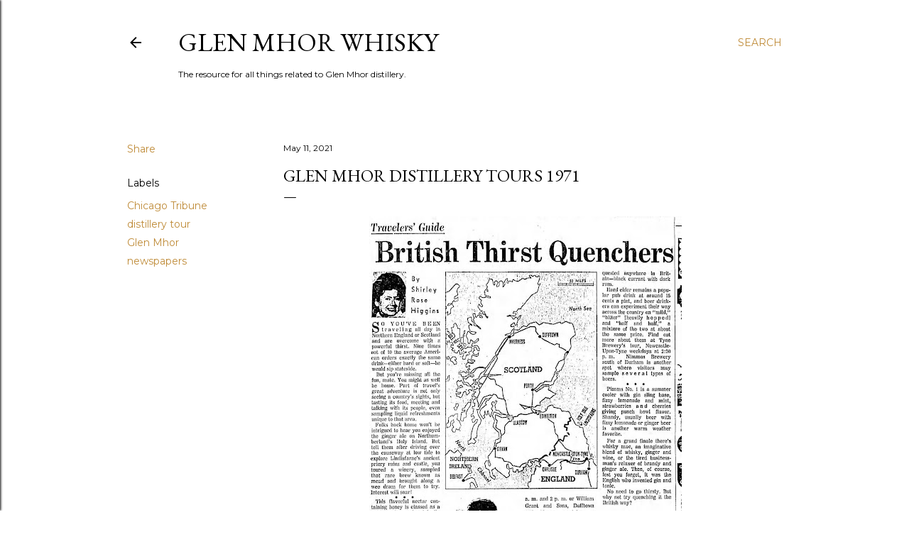

--- FILE ---
content_type: text/html; charset=UTF-8
request_url: https://www.glenmhorwhisky.com/2021/05/glen-mhor-distillery-tours-1971.html
body_size: 23449
content:
<!DOCTYPE html>
<html dir='ltr' lang='en-GB'>
<head>
<meta content='width=device-width, initial-scale=1' name='viewport'/>
<title>Glen Mhor Distillery Tours 1971</title>
<meta content='text/html; charset=UTF-8' http-equiv='Content-Type'/>
<!-- Chrome, Firefox OS and Opera -->
<meta content='#ffffff' name='theme-color'/>
<!-- Windows Phone -->
<meta content='#ffffff' name='msapplication-navbutton-color'/>
<meta content='blogger' name='generator'/>
<link href='https://www.glenmhorwhisky.com/favicon.ico' rel='icon' type='image/x-icon'/>
<link href='https://www.glenmhorwhisky.com/2021/05/glen-mhor-distillery-tours-1971.html' rel='canonical'/>
<link rel="alternate" type="application/atom+xml" title="Glen Mhor Whisky - Atom" href="https://www.glenmhorwhisky.com/feeds/posts/default" />
<link rel="alternate" type="application/rss+xml" title="Glen Mhor Whisky - RSS" href="https://www.glenmhorwhisky.com/feeds/posts/default?alt=rss" />
<link rel="service.post" type="application/atom+xml" title="Glen Mhor Whisky - Atom" href="https://www.blogger.com/feeds/7587529747657632348/posts/default" />

<link rel="alternate" type="application/atom+xml" title="Glen Mhor Whisky - Atom" href="https://www.glenmhorwhisky.com/feeds/843201684370982146/comments/default" />
<!--Can't find substitution for tag [blog.ieCssRetrofitLinks]-->
<link href='https://blogger.googleusercontent.com/img/b/R29vZ2xl/AVvXsEg4x23NcwIBJ8khSx7k1Lf8hlebnsASVCL3XpujWN1pn3h-O_w31RIr3d3bujVdqpHPzEy285SJnc-20ZBaFYm709DSF8iohJL6uiEKLMBttD4WGOt96N4YBLOxC4Sj5h5bC-xBe0eWyeUq/w440-h640/Chicago_Tribune_Wed__May_19__1971_edit.jpg' rel='image_src'/>
<meta content='https://www.glenmhorwhisky.com/2021/05/glen-mhor-distillery-tours-1971.html' property='og:url'/>
<meta content='Glen Mhor Distillery Tours 1971' property='og:title'/>
<meta content='Glen Mhor Whisky Distillery' property='og:description'/>
<meta content='https://blogger.googleusercontent.com/img/b/R29vZ2xl/AVvXsEg4x23NcwIBJ8khSx7k1Lf8hlebnsASVCL3XpujWN1pn3h-O_w31RIr3d3bujVdqpHPzEy285SJnc-20ZBaFYm709DSF8iohJL6uiEKLMBttD4WGOt96N4YBLOxC4Sj5h5bC-xBe0eWyeUq/w1200-h630-p-k-no-nu/Chicago_Tribune_Wed__May_19__1971_edit.jpg' property='og:image'/>
<style type='text/css'>@font-face{font-family:'EB Garamond';font-style:normal;font-weight:400;font-display:swap;src:url(//fonts.gstatic.com/s/ebgaramond/v32/SlGDmQSNjdsmc35JDF1K5E55YMjF_7DPuGi-6_RkCY9_WamXgHlIbvw.woff2)format('woff2');unicode-range:U+0460-052F,U+1C80-1C8A,U+20B4,U+2DE0-2DFF,U+A640-A69F,U+FE2E-FE2F;}@font-face{font-family:'EB Garamond';font-style:normal;font-weight:400;font-display:swap;src:url(//fonts.gstatic.com/s/ebgaramond/v32/SlGDmQSNjdsmc35JDF1K5E55YMjF_7DPuGi-6_RkAI9_WamXgHlIbvw.woff2)format('woff2');unicode-range:U+0301,U+0400-045F,U+0490-0491,U+04B0-04B1,U+2116;}@font-face{font-family:'EB Garamond';font-style:normal;font-weight:400;font-display:swap;src:url(//fonts.gstatic.com/s/ebgaramond/v32/SlGDmQSNjdsmc35JDF1K5E55YMjF_7DPuGi-6_RkCI9_WamXgHlIbvw.woff2)format('woff2');unicode-range:U+1F00-1FFF;}@font-face{font-family:'EB Garamond';font-style:normal;font-weight:400;font-display:swap;src:url(//fonts.gstatic.com/s/ebgaramond/v32/SlGDmQSNjdsmc35JDF1K5E55YMjF_7DPuGi-6_RkB49_WamXgHlIbvw.woff2)format('woff2');unicode-range:U+0370-0377,U+037A-037F,U+0384-038A,U+038C,U+038E-03A1,U+03A3-03FF;}@font-face{font-family:'EB Garamond';font-style:normal;font-weight:400;font-display:swap;src:url(//fonts.gstatic.com/s/ebgaramond/v32/SlGDmQSNjdsmc35JDF1K5E55YMjF_7DPuGi-6_RkC49_WamXgHlIbvw.woff2)format('woff2');unicode-range:U+0102-0103,U+0110-0111,U+0128-0129,U+0168-0169,U+01A0-01A1,U+01AF-01B0,U+0300-0301,U+0303-0304,U+0308-0309,U+0323,U+0329,U+1EA0-1EF9,U+20AB;}@font-face{font-family:'EB Garamond';font-style:normal;font-weight:400;font-display:swap;src:url(//fonts.gstatic.com/s/ebgaramond/v32/SlGDmQSNjdsmc35JDF1K5E55YMjF_7DPuGi-6_RkCo9_WamXgHlIbvw.woff2)format('woff2');unicode-range:U+0100-02BA,U+02BD-02C5,U+02C7-02CC,U+02CE-02D7,U+02DD-02FF,U+0304,U+0308,U+0329,U+1D00-1DBF,U+1E00-1E9F,U+1EF2-1EFF,U+2020,U+20A0-20AB,U+20AD-20C0,U+2113,U+2C60-2C7F,U+A720-A7FF;}@font-face{font-family:'EB Garamond';font-style:normal;font-weight:400;font-display:swap;src:url(//fonts.gstatic.com/s/ebgaramond/v32/SlGDmQSNjdsmc35JDF1K5E55YMjF_7DPuGi-6_RkBI9_WamXgHlI.woff2)format('woff2');unicode-range:U+0000-00FF,U+0131,U+0152-0153,U+02BB-02BC,U+02C6,U+02DA,U+02DC,U+0304,U+0308,U+0329,U+2000-206F,U+20AC,U+2122,U+2191,U+2193,U+2212,U+2215,U+FEFF,U+FFFD;}@font-face{font-family:'Lora';font-style:normal;font-weight:400;font-display:swap;src:url(//fonts.gstatic.com/s/lora/v37/0QI6MX1D_JOuGQbT0gvTJPa787weuxJMkq18ndeYxZ2JTg.woff2)format('woff2');unicode-range:U+0460-052F,U+1C80-1C8A,U+20B4,U+2DE0-2DFF,U+A640-A69F,U+FE2E-FE2F;}@font-face{font-family:'Lora';font-style:normal;font-weight:400;font-display:swap;src:url(//fonts.gstatic.com/s/lora/v37/0QI6MX1D_JOuGQbT0gvTJPa787weuxJFkq18ndeYxZ2JTg.woff2)format('woff2');unicode-range:U+0301,U+0400-045F,U+0490-0491,U+04B0-04B1,U+2116;}@font-face{font-family:'Lora';font-style:normal;font-weight:400;font-display:swap;src:url(//fonts.gstatic.com/s/lora/v37/0QI6MX1D_JOuGQbT0gvTJPa787weuxI9kq18ndeYxZ2JTg.woff2)format('woff2');unicode-range:U+0302-0303,U+0305,U+0307-0308,U+0310,U+0312,U+0315,U+031A,U+0326-0327,U+032C,U+032F-0330,U+0332-0333,U+0338,U+033A,U+0346,U+034D,U+0391-03A1,U+03A3-03A9,U+03B1-03C9,U+03D1,U+03D5-03D6,U+03F0-03F1,U+03F4-03F5,U+2016-2017,U+2034-2038,U+203C,U+2040,U+2043,U+2047,U+2050,U+2057,U+205F,U+2070-2071,U+2074-208E,U+2090-209C,U+20D0-20DC,U+20E1,U+20E5-20EF,U+2100-2112,U+2114-2115,U+2117-2121,U+2123-214F,U+2190,U+2192,U+2194-21AE,U+21B0-21E5,U+21F1-21F2,U+21F4-2211,U+2213-2214,U+2216-22FF,U+2308-230B,U+2310,U+2319,U+231C-2321,U+2336-237A,U+237C,U+2395,U+239B-23B7,U+23D0,U+23DC-23E1,U+2474-2475,U+25AF,U+25B3,U+25B7,U+25BD,U+25C1,U+25CA,U+25CC,U+25FB,U+266D-266F,U+27C0-27FF,U+2900-2AFF,U+2B0E-2B11,U+2B30-2B4C,U+2BFE,U+3030,U+FF5B,U+FF5D,U+1D400-1D7FF,U+1EE00-1EEFF;}@font-face{font-family:'Lora';font-style:normal;font-weight:400;font-display:swap;src:url(//fonts.gstatic.com/s/lora/v37/0QI6MX1D_JOuGQbT0gvTJPa787weuxIvkq18ndeYxZ2JTg.woff2)format('woff2');unicode-range:U+0001-000C,U+000E-001F,U+007F-009F,U+20DD-20E0,U+20E2-20E4,U+2150-218F,U+2190,U+2192,U+2194-2199,U+21AF,U+21E6-21F0,U+21F3,U+2218-2219,U+2299,U+22C4-22C6,U+2300-243F,U+2440-244A,U+2460-24FF,U+25A0-27BF,U+2800-28FF,U+2921-2922,U+2981,U+29BF,U+29EB,U+2B00-2BFF,U+4DC0-4DFF,U+FFF9-FFFB,U+10140-1018E,U+10190-1019C,U+101A0,U+101D0-101FD,U+102E0-102FB,U+10E60-10E7E,U+1D2C0-1D2D3,U+1D2E0-1D37F,U+1F000-1F0FF,U+1F100-1F1AD,U+1F1E6-1F1FF,U+1F30D-1F30F,U+1F315,U+1F31C,U+1F31E,U+1F320-1F32C,U+1F336,U+1F378,U+1F37D,U+1F382,U+1F393-1F39F,U+1F3A7-1F3A8,U+1F3AC-1F3AF,U+1F3C2,U+1F3C4-1F3C6,U+1F3CA-1F3CE,U+1F3D4-1F3E0,U+1F3ED,U+1F3F1-1F3F3,U+1F3F5-1F3F7,U+1F408,U+1F415,U+1F41F,U+1F426,U+1F43F,U+1F441-1F442,U+1F444,U+1F446-1F449,U+1F44C-1F44E,U+1F453,U+1F46A,U+1F47D,U+1F4A3,U+1F4B0,U+1F4B3,U+1F4B9,U+1F4BB,U+1F4BF,U+1F4C8-1F4CB,U+1F4D6,U+1F4DA,U+1F4DF,U+1F4E3-1F4E6,U+1F4EA-1F4ED,U+1F4F7,U+1F4F9-1F4FB,U+1F4FD-1F4FE,U+1F503,U+1F507-1F50B,U+1F50D,U+1F512-1F513,U+1F53E-1F54A,U+1F54F-1F5FA,U+1F610,U+1F650-1F67F,U+1F687,U+1F68D,U+1F691,U+1F694,U+1F698,U+1F6AD,U+1F6B2,U+1F6B9-1F6BA,U+1F6BC,U+1F6C6-1F6CF,U+1F6D3-1F6D7,U+1F6E0-1F6EA,U+1F6F0-1F6F3,U+1F6F7-1F6FC,U+1F700-1F7FF,U+1F800-1F80B,U+1F810-1F847,U+1F850-1F859,U+1F860-1F887,U+1F890-1F8AD,U+1F8B0-1F8BB,U+1F8C0-1F8C1,U+1F900-1F90B,U+1F93B,U+1F946,U+1F984,U+1F996,U+1F9E9,U+1FA00-1FA6F,U+1FA70-1FA7C,U+1FA80-1FA89,U+1FA8F-1FAC6,U+1FACE-1FADC,U+1FADF-1FAE9,U+1FAF0-1FAF8,U+1FB00-1FBFF;}@font-face{font-family:'Lora';font-style:normal;font-weight:400;font-display:swap;src:url(//fonts.gstatic.com/s/lora/v37/0QI6MX1D_JOuGQbT0gvTJPa787weuxJOkq18ndeYxZ2JTg.woff2)format('woff2');unicode-range:U+0102-0103,U+0110-0111,U+0128-0129,U+0168-0169,U+01A0-01A1,U+01AF-01B0,U+0300-0301,U+0303-0304,U+0308-0309,U+0323,U+0329,U+1EA0-1EF9,U+20AB;}@font-face{font-family:'Lora';font-style:normal;font-weight:400;font-display:swap;src:url(//fonts.gstatic.com/s/lora/v37/0QI6MX1D_JOuGQbT0gvTJPa787weuxJPkq18ndeYxZ2JTg.woff2)format('woff2');unicode-range:U+0100-02BA,U+02BD-02C5,U+02C7-02CC,U+02CE-02D7,U+02DD-02FF,U+0304,U+0308,U+0329,U+1D00-1DBF,U+1E00-1E9F,U+1EF2-1EFF,U+2020,U+20A0-20AB,U+20AD-20C0,U+2113,U+2C60-2C7F,U+A720-A7FF;}@font-face{font-family:'Lora';font-style:normal;font-weight:400;font-display:swap;src:url(//fonts.gstatic.com/s/lora/v37/0QI6MX1D_JOuGQbT0gvTJPa787weuxJBkq18ndeYxZ0.woff2)format('woff2');unicode-range:U+0000-00FF,U+0131,U+0152-0153,U+02BB-02BC,U+02C6,U+02DA,U+02DC,U+0304,U+0308,U+0329,U+2000-206F,U+20AC,U+2122,U+2191,U+2193,U+2212,U+2215,U+FEFF,U+FFFD;}@font-face{font-family:'Montserrat';font-style:normal;font-weight:400;font-display:swap;src:url(//fonts.gstatic.com/s/montserrat/v31/JTUSjIg1_i6t8kCHKm459WRhyyTh89ZNpQ.woff2)format('woff2');unicode-range:U+0460-052F,U+1C80-1C8A,U+20B4,U+2DE0-2DFF,U+A640-A69F,U+FE2E-FE2F;}@font-face{font-family:'Montserrat';font-style:normal;font-weight:400;font-display:swap;src:url(//fonts.gstatic.com/s/montserrat/v31/JTUSjIg1_i6t8kCHKm459W1hyyTh89ZNpQ.woff2)format('woff2');unicode-range:U+0301,U+0400-045F,U+0490-0491,U+04B0-04B1,U+2116;}@font-face{font-family:'Montserrat';font-style:normal;font-weight:400;font-display:swap;src:url(//fonts.gstatic.com/s/montserrat/v31/JTUSjIg1_i6t8kCHKm459WZhyyTh89ZNpQ.woff2)format('woff2');unicode-range:U+0102-0103,U+0110-0111,U+0128-0129,U+0168-0169,U+01A0-01A1,U+01AF-01B0,U+0300-0301,U+0303-0304,U+0308-0309,U+0323,U+0329,U+1EA0-1EF9,U+20AB;}@font-face{font-family:'Montserrat';font-style:normal;font-weight:400;font-display:swap;src:url(//fonts.gstatic.com/s/montserrat/v31/JTUSjIg1_i6t8kCHKm459WdhyyTh89ZNpQ.woff2)format('woff2');unicode-range:U+0100-02BA,U+02BD-02C5,U+02C7-02CC,U+02CE-02D7,U+02DD-02FF,U+0304,U+0308,U+0329,U+1D00-1DBF,U+1E00-1E9F,U+1EF2-1EFF,U+2020,U+20A0-20AB,U+20AD-20C0,U+2113,U+2C60-2C7F,U+A720-A7FF;}@font-face{font-family:'Montserrat';font-style:normal;font-weight:400;font-display:swap;src:url(//fonts.gstatic.com/s/montserrat/v31/JTUSjIg1_i6t8kCHKm459WlhyyTh89Y.woff2)format('woff2');unicode-range:U+0000-00FF,U+0131,U+0152-0153,U+02BB-02BC,U+02C6,U+02DA,U+02DC,U+0304,U+0308,U+0329,U+2000-206F,U+20AC,U+2122,U+2191,U+2193,U+2212,U+2215,U+FEFF,U+FFFD;}@font-face{font-family:'Montserrat';font-style:normal;font-weight:700;font-display:swap;src:url(//fonts.gstatic.com/s/montserrat/v31/JTUSjIg1_i6t8kCHKm459WRhyyTh89ZNpQ.woff2)format('woff2');unicode-range:U+0460-052F,U+1C80-1C8A,U+20B4,U+2DE0-2DFF,U+A640-A69F,U+FE2E-FE2F;}@font-face{font-family:'Montserrat';font-style:normal;font-weight:700;font-display:swap;src:url(//fonts.gstatic.com/s/montserrat/v31/JTUSjIg1_i6t8kCHKm459W1hyyTh89ZNpQ.woff2)format('woff2');unicode-range:U+0301,U+0400-045F,U+0490-0491,U+04B0-04B1,U+2116;}@font-face{font-family:'Montserrat';font-style:normal;font-weight:700;font-display:swap;src:url(//fonts.gstatic.com/s/montserrat/v31/JTUSjIg1_i6t8kCHKm459WZhyyTh89ZNpQ.woff2)format('woff2');unicode-range:U+0102-0103,U+0110-0111,U+0128-0129,U+0168-0169,U+01A0-01A1,U+01AF-01B0,U+0300-0301,U+0303-0304,U+0308-0309,U+0323,U+0329,U+1EA0-1EF9,U+20AB;}@font-face{font-family:'Montserrat';font-style:normal;font-weight:700;font-display:swap;src:url(//fonts.gstatic.com/s/montserrat/v31/JTUSjIg1_i6t8kCHKm459WdhyyTh89ZNpQ.woff2)format('woff2');unicode-range:U+0100-02BA,U+02BD-02C5,U+02C7-02CC,U+02CE-02D7,U+02DD-02FF,U+0304,U+0308,U+0329,U+1D00-1DBF,U+1E00-1E9F,U+1EF2-1EFF,U+2020,U+20A0-20AB,U+20AD-20C0,U+2113,U+2C60-2C7F,U+A720-A7FF;}@font-face{font-family:'Montserrat';font-style:normal;font-weight:700;font-display:swap;src:url(//fonts.gstatic.com/s/montserrat/v31/JTUSjIg1_i6t8kCHKm459WlhyyTh89Y.woff2)format('woff2');unicode-range:U+0000-00FF,U+0131,U+0152-0153,U+02BB-02BC,U+02C6,U+02DA,U+02DC,U+0304,U+0308,U+0329,U+2000-206F,U+20AC,U+2122,U+2191,U+2193,U+2212,U+2215,U+FEFF,U+FFFD;}</style>
<style id='page-skin-1' type='text/css'><!--
/*! normalize.css v3.0.1 | MIT License | git.io/normalize */html{font-family:sans-serif;-ms-text-size-adjust:100%;-webkit-text-size-adjust:100%}body{margin:0}article,aside,details,figcaption,figure,footer,header,hgroup,main,nav,section,summary{display:block}audio,canvas,progress,video{display:inline-block;vertical-align:baseline}audio:not([controls]){display:none;height:0}[hidden],template{display:none}a{background:transparent}a:active,a:hover{outline:0}abbr[title]{border-bottom:1px dotted}b,strong{font-weight:bold}dfn{font-style:italic}h1{font-size:2em;margin:.67em 0}mark{background:#ff0;color:#000}small{font-size:80%}sub,sup{font-size:75%;line-height:0;position:relative;vertical-align:baseline}sup{top:-0.5em}sub{bottom:-0.25em}img{border:0}svg:not(:root){overflow:hidden}figure{margin:1em 40px}hr{-moz-box-sizing:content-box;box-sizing:content-box;height:0}pre{overflow:auto}code,kbd,pre,samp{font-family:monospace,monospace;font-size:1em}button,input,optgroup,select,textarea{color:inherit;font:inherit;margin:0}button{overflow:visible}button,select{text-transform:none}button,html input[type="button"],input[type="reset"],input[type="submit"]{-webkit-appearance:button;cursor:pointer}button[disabled],html input[disabled]{cursor:default}button::-moz-focus-inner,input::-moz-focus-inner{border:0;padding:0}input{line-height:normal}input[type="checkbox"],input[type="radio"]{box-sizing:border-box;padding:0}input[type="number"]::-webkit-inner-spin-button,input[type="number"]::-webkit-outer-spin-button{height:auto}input[type="search"]{-webkit-appearance:textfield;-moz-box-sizing:content-box;-webkit-box-sizing:content-box;box-sizing:content-box}input[type="search"]::-webkit-search-cancel-button,input[type="search"]::-webkit-search-decoration{-webkit-appearance:none}fieldset{border:1px solid #c0c0c0;margin:0 2px;padding:.35em .625em .75em}legend{border:0;padding:0}textarea{overflow:auto}optgroup{font-weight:bold}table{border-collapse:collapse;border-spacing:0}td,th{padding:0}
/*!************************************************
* Blogger Template Style
* Name: Soho
**************************************************/
body{
overflow-wrap:break-word;
word-break:break-word;
word-wrap:break-word
}
.hidden{
display:none
}
.invisible{
visibility:hidden
}
.container::after,.float-container::after{
clear:both;
content:"";
display:table
}
.clearboth{
clear:both
}
#comments .comment .comment-actions,.subscribe-popup .FollowByEmail .follow-by-email-submit{
background:0 0;
border:0;
box-shadow:none;
color:#bf8b38;
cursor:pointer;
font-size:14px;
font-weight:700;
outline:0;
text-decoration:none;
text-transform:uppercase;
width:auto
}
.dim-overlay{
background-color:rgba(0,0,0,.54);
height:100vh;
left:0;
position:fixed;
top:0;
width:100%
}
#sharing-dim-overlay{
background-color:transparent
}
input::-ms-clear{
display:none
}
.blogger-logo,.svg-icon-24.blogger-logo{
fill:#ff9800;
opacity:1
}
.loading-spinner-large{
-webkit-animation:mspin-rotate 1.568s infinite linear;
animation:mspin-rotate 1.568s infinite linear;
height:48px;
overflow:hidden;
position:absolute;
width:48px;
z-index:200
}
.loading-spinner-large>div{
-webkit-animation:mspin-revrot 5332ms infinite steps(4);
animation:mspin-revrot 5332ms infinite steps(4)
}
.loading-spinner-large>div>div{
-webkit-animation:mspin-singlecolor-large-film 1333ms infinite steps(81);
animation:mspin-singlecolor-large-film 1333ms infinite steps(81);
background-size:100%;
height:48px;
width:3888px
}
.mspin-black-large>div>div,.mspin-grey_54-large>div>div{
background-image:url(https://www.blogblog.com/indie/mspin_black_large.svg)
}
.mspin-white-large>div>div{
background-image:url(https://www.blogblog.com/indie/mspin_white_large.svg)
}
.mspin-grey_54-large{
opacity:.54
}
@-webkit-keyframes mspin-singlecolor-large-film{
from{
-webkit-transform:translateX(0);
transform:translateX(0)
}
to{
-webkit-transform:translateX(-3888px);
transform:translateX(-3888px)
}
}
@keyframes mspin-singlecolor-large-film{
from{
-webkit-transform:translateX(0);
transform:translateX(0)
}
to{
-webkit-transform:translateX(-3888px);
transform:translateX(-3888px)
}
}
@-webkit-keyframes mspin-rotate{
from{
-webkit-transform:rotate(0);
transform:rotate(0)
}
to{
-webkit-transform:rotate(360deg);
transform:rotate(360deg)
}
}
@keyframes mspin-rotate{
from{
-webkit-transform:rotate(0);
transform:rotate(0)
}
to{
-webkit-transform:rotate(360deg);
transform:rotate(360deg)
}
}
@-webkit-keyframes mspin-revrot{
from{
-webkit-transform:rotate(0);
transform:rotate(0)
}
to{
-webkit-transform:rotate(-360deg);
transform:rotate(-360deg)
}
}
@keyframes mspin-revrot{
from{
-webkit-transform:rotate(0);
transform:rotate(0)
}
to{
-webkit-transform:rotate(-360deg);
transform:rotate(-360deg)
}
}
.skip-navigation{
background-color:#fff;
box-sizing:border-box;
color:#000;
display:block;
height:0;
left:0;
line-height:50px;
overflow:hidden;
padding-top:0;
position:fixed;
text-align:center;
top:0;
-webkit-transition:box-shadow .3s,height .3s,padding-top .3s;
transition:box-shadow .3s,height .3s,padding-top .3s;
width:100%;
z-index:900
}
.skip-navigation:focus{
box-shadow:0 4px 5px 0 rgba(0,0,0,.14),0 1px 10px 0 rgba(0,0,0,.12),0 2px 4px -1px rgba(0,0,0,.2);
height:50px
}
#main{
outline:0
}
.main-heading{
position:absolute;
clip:rect(1px,1px,1px,1px);
padding:0;
border:0;
height:1px;
width:1px;
overflow:hidden
}
.Attribution{
margin-top:1em;
text-align:center
}
.Attribution .blogger img,.Attribution .blogger svg{
vertical-align:bottom
}
.Attribution .blogger img{
margin-right:.5em
}
.Attribution div{
line-height:24px;
margin-top:.5em
}
.Attribution .copyright,.Attribution .image-attribution{
font-size:.7em;
margin-top:1.5em
}
.BLOG_mobile_video_class{
display:none
}
.bg-photo{
background-attachment:scroll!important
}
body .CSS_LIGHTBOX{
z-index:900
}
.extendable .show-less,.extendable .show-more{
border-color:#bf8b38;
color:#bf8b38;
margin-top:8px
}
.extendable .show-less.hidden,.extendable .show-more.hidden{
display:none
}
.inline-ad{
display:none;
max-width:100%;
overflow:hidden
}
.adsbygoogle{
display:block
}
#cookieChoiceInfo{
bottom:0;
top:auto
}
iframe.b-hbp-video{
border:0
}
.post-body img{
max-width:100%
}
.post-body iframe{
max-width:100%
}
.post-body a[imageanchor="1"]{
display:inline-block
}
.byline{
margin-right:1em
}
.byline:last-child{
margin-right:0
}
.link-copied-dialog{
max-width:520px;
outline:0
}
.link-copied-dialog .modal-dialog-buttons{
margin-top:8px
}
.link-copied-dialog .goog-buttonset-default{
background:0 0;
border:0
}
.link-copied-dialog .goog-buttonset-default:focus{
outline:0
}
.paging-control-container{
margin-bottom:16px
}
.paging-control-container .paging-control{
display:inline-block
}
.paging-control-container .comment-range-text::after,.paging-control-container .paging-control{
color:#bf8b38
}
.paging-control-container .comment-range-text,.paging-control-container .paging-control{
margin-right:8px
}
.paging-control-container .comment-range-text::after,.paging-control-container .paging-control::after{
content:"\b7";
cursor:default;
padding-left:8px;
pointer-events:none
}
.paging-control-container .comment-range-text:last-child::after,.paging-control-container .paging-control:last-child::after{
content:none
}
.byline.reactions iframe{
height:20px
}
.b-notification{
color:#000;
background-color:#fff;
border-bottom:solid 1px #000;
box-sizing:border-box;
padding:16px 32px;
text-align:center
}
.b-notification.visible{
-webkit-transition:margin-top .3s cubic-bezier(.4,0,.2,1);
transition:margin-top .3s cubic-bezier(.4,0,.2,1)
}
.b-notification.invisible{
position:absolute
}
.b-notification-close{
position:absolute;
right:8px;
top:8px
}
.no-posts-message{
line-height:40px;
text-align:center
}
@media screen and (max-width:1162px){
body.item-view .post-body a[imageanchor="1"][style*="float: left;"],body.item-view .post-body a[imageanchor="1"][style*="float: right;"]{
float:none!important;
clear:none!important
}
body.item-view .post-body a[imageanchor="1"] img{
display:block;
height:auto;
margin:0 auto
}
body.item-view .post-body>.separator:first-child>a[imageanchor="1"]:first-child{
margin-top:20px
}
.post-body a[imageanchor]{
display:block
}
body.item-view .post-body a[imageanchor="1"]{
margin-left:0!important;
margin-right:0!important
}
body.item-view .post-body a[imageanchor="1"]+a[imageanchor="1"]{
margin-top:16px
}
}
.item-control{
display:none
}
#comments{
border-top:1px dashed rgba(0,0,0,.54);
margin-top:20px;
padding:20px
}
#comments .comment-thread ol{
margin:0;
padding-left:0;
padding-left:0
}
#comments .comment .comment-replybox-single,#comments .comment-thread .comment-replies{
margin-left:60px
}
#comments .comment-thread .thread-count{
display:none
}
#comments .comment{
list-style-type:none;
padding:0 0 30px;
position:relative
}
#comments .comment .comment{
padding-bottom:8px
}
.comment .avatar-image-container{
position:absolute
}
.comment .avatar-image-container img{
border-radius:50%
}
.avatar-image-container svg,.comment .avatar-image-container .avatar-icon{
border-radius:50%;
border:solid 1px #000000;
box-sizing:border-box;
fill:#000000;
height:35px;
margin:0;
padding:7px;
width:35px
}
.comment .comment-block{
margin-top:10px;
margin-left:60px;
padding-bottom:0
}
#comments .comment-author-header-wrapper{
margin-left:40px
}
#comments .comment .thread-expanded .comment-block{
padding-bottom:20px
}
#comments .comment .comment-header .user,#comments .comment .comment-header .user a{
color:#000000;
font-style:normal;
font-weight:700
}
#comments .comment .comment-actions{
bottom:0;
margin-bottom:15px;
position:absolute
}
#comments .comment .comment-actions>*{
margin-right:8px
}
#comments .comment .comment-header .datetime{
bottom:0;
color:#000000;
display:inline-block;
font-size:13px;
font-style:italic;
margin-left:8px
}
#comments .comment .comment-footer .comment-timestamp a,#comments .comment .comment-header .datetime a{
color:#000000
}
#comments .comment .comment-content,.comment .comment-body{
margin-top:12px;
word-break:break-word
}
.comment-body{
margin-bottom:12px
}
#comments.embed[data-num-comments="0"]{
border:0;
margin-top:0;
padding-top:0
}
#comments.embed[data-num-comments="0"] #comment-post-message,#comments.embed[data-num-comments="0"] div.comment-form>p,#comments.embed[data-num-comments="0"] p.comment-footer{
display:none
}
#comment-editor-src{
display:none
}
.comments .comments-content .loadmore.loaded{
max-height:0;
opacity:0;
overflow:hidden
}
.extendable .remaining-items{
height:0;
overflow:hidden;
-webkit-transition:height .3s cubic-bezier(.4,0,.2,1);
transition:height .3s cubic-bezier(.4,0,.2,1)
}
.extendable .remaining-items.expanded{
height:auto
}
.svg-icon-24,.svg-icon-24-button{
cursor:pointer;
height:24px;
width:24px;
min-width:24px
}
.touch-icon{
margin:-12px;
padding:12px
}
.touch-icon:active,.touch-icon:focus{
background-color:rgba(153,153,153,.4);
border-radius:50%
}
svg:not(:root).touch-icon{
overflow:visible
}
html[dir=rtl] .rtl-reversible-icon{
-webkit-transform:scaleX(-1);
-ms-transform:scaleX(-1);
transform:scaleX(-1)
}
.svg-icon-24-button,.touch-icon-button{
background:0 0;
border:0;
margin:0;
outline:0;
padding:0
}
.touch-icon-button .touch-icon:active,.touch-icon-button .touch-icon:focus{
background-color:transparent
}
.touch-icon-button:active .touch-icon,.touch-icon-button:focus .touch-icon{
background-color:rgba(153,153,153,.4);
border-radius:50%
}
.Profile .default-avatar-wrapper .avatar-icon{
border-radius:50%;
border:solid 1px #000000;
box-sizing:border-box;
fill:#000000;
margin:0
}
.Profile .individual .default-avatar-wrapper .avatar-icon{
padding:25px
}
.Profile .individual .avatar-icon,.Profile .individual .profile-img{
height:120px;
width:120px
}
.Profile .team .default-avatar-wrapper .avatar-icon{
padding:8px
}
.Profile .team .avatar-icon,.Profile .team .default-avatar-wrapper,.Profile .team .profile-img{
height:40px;
width:40px
}
.snippet-container{
margin:0;
position:relative;
overflow:hidden
}
.snippet-fade{
bottom:0;
box-sizing:border-box;
position:absolute;
width:96px
}
.snippet-fade{
right:0
}
.snippet-fade:after{
content:"\2026"
}
.snippet-fade:after{
float:right
}
.centered-top-container.sticky{
left:0;
position:fixed;
right:0;
top:0;
width:auto;
z-index:50;
-webkit-transition-property:opacity,-webkit-transform;
transition-property:opacity,-webkit-transform;
transition-property:transform,opacity;
transition-property:transform,opacity,-webkit-transform;
-webkit-transition-duration:.2s;
transition-duration:.2s;
-webkit-transition-timing-function:cubic-bezier(.4,0,.2,1);
transition-timing-function:cubic-bezier(.4,0,.2,1)
}
.centered-top-placeholder{
display:none
}
.collapsed-header .centered-top-placeholder{
display:block
}
.centered-top-container .Header .replaced h1,.centered-top-placeholder .Header .replaced h1{
display:none
}
.centered-top-container.sticky .Header .replaced h1{
display:block
}
.centered-top-container.sticky .Header .header-widget{
background:0 0
}
.centered-top-container.sticky .Header .header-image-wrapper{
display:none
}
.centered-top-container img,.centered-top-placeholder img{
max-width:100%
}
.collapsible{
-webkit-transition:height .3s cubic-bezier(.4,0,.2,1);
transition:height .3s cubic-bezier(.4,0,.2,1)
}
.collapsible,.collapsible>summary{
display:block;
overflow:hidden
}
.collapsible>:not(summary){
display:none
}
.collapsible[open]>:not(summary){
display:block
}
.collapsible:focus,.collapsible>summary:focus{
outline:0
}
.collapsible>summary{
cursor:pointer;
display:block;
padding:0
}
.collapsible:focus>summary,.collapsible>summary:focus{
background-color:transparent
}
.collapsible>summary::-webkit-details-marker{
display:none
}
.collapsible-title{
-webkit-box-align:center;
-webkit-align-items:center;
-ms-flex-align:center;
align-items:center;
display:-webkit-box;
display:-webkit-flex;
display:-ms-flexbox;
display:flex
}
.collapsible-title .title{
-webkit-box-flex:1;
-webkit-flex:1 1 auto;
-ms-flex:1 1 auto;
flex:1 1 auto;
-webkit-box-ordinal-group:1;
-webkit-order:0;
-ms-flex-order:0;
order:0;
overflow:hidden;
text-overflow:ellipsis;
white-space:nowrap
}
.collapsible-title .chevron-down,.collapsible[open] .collapsible-title .chevron-up{
display:block
}
.collapsible-title .chevron-up,.collapsible[open] .collapsible-title .chevron-down{
display:none
}
.flat-button{
cursor:pointer;
display:inline-block;
font-weight:700;
text-transform:uppercase;
border-radius:2px;
padding:8px;
margin:-8px
}
.flat-icon-button{
background:0 0;
border:0;
margin:0;
outline:0;
padding:0;
margin:-12px;
padding:12px;
cursor:pointer;
box-sizing:content-box;
display:inline-block;
line-height:0
}
.flat-icon-button,.flat-icon-button .splash-wrapper{
border-radius:50%
}
.flat-icon-button .splash.animate{
-webkit-animation-duration:.3s;
animation-duration:.3s
}
.overflowable-container{
max-height:28px;
overflow:hidden;
position:relative
}
.overflow-button{
cursor:pointer
}
#overflowable-dim-overlay{
background:0 0
}
.overflow-popup{
box-shadow:0 2px 2px 0 rgba(0,0,0,.14),0 3px 1px -2px rgba(0,0,0,.2),0 1px 5px 0 rgba(0,0,0,.12);
background-color:#ffffff;
left:0;
max-width:calc(100% - 32px);
position:absolute;
top:0;
visibility:hidden;
z-index:101
}
.overflow-popup ul{
list-style:none
}
.overflow-popup .tabs li,.overflow-popup li{
display:block;
height:auto
}
.overflow-popup .tabs li{
padding-left:0;
padding-right:0
}
.overflow-button.hidden,.overflow-popup .tabs li.hidden,.overflow-popup li.hidden{
display:none
}
.search{
display:-webkit-box;
display:-webkit-flex;
display:-ms-flexbox;
display:flex;
line-height:24px;
width:24px
}
.search.focused{
width:100%
}
.search.focused .section{
width:100%
}
.search form{
z-index:101
}
.search h3{
display:none
}
.search form{
display:-webkit-box;
display:-webkit-flex;
display:-ms-flexbox;
display:flex;
-webkit-box-flex:1;
-webkit-flex:1 0 0;
-ms-flex:1 0 0px;
flex:1 0 0;
border-bottom:solid 1px transparent;
padding-bottom:8px
}
.search form>*{
display:none
}
.search.focused form>*{
display:block
}
.search .search-input label{
display:none
}
.centered-top-placeholder.cloned .search form{
z-index:30
}
.search.focused form{
border-color:#000000;
position:relative;
width:auto
}
.collapsed-header .centered-top-container .search.focused form{
border-bottom-color:transparent
}
.search-expand{
-webkit-box-flex:0;
-webkit-flex:0 0 auto;
-ms-flex:0 0 auto;
flex:0 0 auto
}
.search-expand-text{
display:none
}
.search-close{
display:inline;
vertical-align:middle
}
.search-input{
-webkit-box-flex:1;
-webkit-flex:1 0 1px;
-ms-flex:1 0 1px;
flex:1 0 1px
}
.search-input input{
background:0 0;
border:0;
box-sizing:border-box;
color:#000000;
display:inline-block;
outline:0;
width:calc(100% - 48px)
}
.search-input input.no-cursor{
color:transparent;
text-shadow:0 0 0 #000000
}
.collapsed-header .centered-top-container .search-action,.collapsed-header .centered-top-container .search-input input{
color:#000000
}
.collapsed-header .centered-top-container .search-input input.no-cursor{
color:transparent;
text-shadow:0 0 0 #000000
}
.collapsed-header .centered-top-container .search-input input.no-cursor:focus,.search-input input.no-cursor:focus{
outline:0
}
.search-focused>*{
visibility:hidden
}
.search-focused .search,.search-focused .search-icon{
visibility:visible
}
.search.focused .search-action{
display:block
}
.search.focused .search-action:disabled{
opacity:.3
}
.widget.Sharing .sharing-button{
display:none
}
.widget.Sharing .sharing-buttons li{
padding:0
}
.widget.Sharing .sharing-buttons li span{
display:none
}
.post-share-buttons{
position:relative
}
.centered-bottom .share-buttons .svg-icon-24,.share-buttons .svg-icon-24{
fill:#000000
}
.sharing-open.touch-icon-button:active .touch-icon,.sharing-open.touch-icon-button:focus .touch-icon{
background-color:transparent
}
.share-buttons{
background-color:#ffffff;
border-radius:2px;
box-shadow:0 2px 2px 0 rgba(0,0,0,.14),0 3px 1px -2px rgba(0,0,0,.2),0 1px 5px 0 rgba(0,0,0,.12);
color:#000000;
list-style:none;
margin:0;
padding:8px 0;
position:absolute;
top:-11px;
min-width:200px;
z-index:101
}
.share-buttons.hidden{
display:none
}
.sharing-button{
background:0 0;
border:0;
margin:0;
outline:0;
padding:0;
cursor:pointer
}
.share-buttons li{
margin:0;
height:48px
}
.share-buttons li:last-child{
margin-bottom:0
}
.share-buttons li .sharing-platform-button{
box-sizing:border-box;
cursor:pointer;
display:block;
height:100%;
margin-bottom:0;
padding:0 16px;
position:relative;
width:100%
}
.share-buttons li .sharing-platform-button:focus,.share-buttons li .sharing-platform-button:hover{
background-color:rgba(128,128,128,.1);
outline:0
}
.share-buttons li svg[class*=" sharing-"],.share-buttons li svg[class^=sharing-]{
position:absolute;
top:10px
}
.share-buttons li span.sharing-platform-button{
position:relative;
top:0
}
.share-buttons li .platform-sharing-text{
display:block;
font-size:16px;
line-height:48px;
white-space:nowrap
}
.share-buttons li .platform-sharing-text{
margin-left:56px
}
.sidebar-container{
background-color:#f7f7f7;
max-width:284px;
overflow-y:auto;
-webkit-transition-property:-webkit-transform;
transition-property:-webkit-transform;
transition-property:transform;
transition-property:transform,-webkit-transform;
-webkit-transition-duration:.3s;
transition-duration:.3s;
-webkit-transition-timing-function:cubic-bezier(0,0,.2,1);
transition-timing-function:cubic-bezier(0,0,.2,1);
width:284px;
z-index:101;
-webkit-overflow-scrolling:touch
}
.sidebar-container .navigation{
line-height:0;
padding:16px
}
.sidebar-container .sidebar-back{
cursor:pointer
}
.sidebar-container .widget{
background:0 0;
margin:0 16px;
padding:16px 0
}
.sidebar-container .widget .title{
color:#000000;
margin:0
}
.sidebar-container .widget ul{
list-style:none;
margin:0;
padding:0
}
.sidebar-container .widget ul ul{
margin-left:1em
}
.sidebar-container .widget li{
font-size:16px;
line-height:normal
}
.sidebar-container .widget+.widget{
border-top:1px dashed #000000
}
.BlogArchive li{
margin:16px 0
}
.BlogArchive li:last-child{
margin-bottom:0
}
.Label li a{
display:inline-block
}
.BlogArchive .post-count,.Label .label-count{
float:right;
margin-left:.25em
}
.BlogArchive .post-count::before,.Label .label-count::before{
content:"("
}
.BlogArchive .post-count::after,.Label .label-count::after{
content:")"
}
.widget.Translate .skiptranslate>div{
display:block!important
}
.widget.Profile .profile-link{
display:-webkit-box;
display:-webkit-flex;
display:-ms-flexbox;
display:flex
}
.widget.Profile .team-member .default-avatar-wrapper,.widget.Profile .team-member .profile-img{
-webkit-box-flex:0;
-webkit-flex:0 0 auto;
-ms-flex:0 0 auto;
flex:0 0 auto;
margin-right:1em
}
.widget.Profile .individual .profile-link{
-webkit-box-orient:vertical;
-webkit-box-direction:normal;
-webkit-flex-direction:column;
-ms-flex-direction:column;
flex-direction:column
}
.widget.Profile .team .profile-link .profile-name{
-webkit-align-self:center;
-ms-flex-item-align:center;
align-self:center;
display:block;
-webkit-box-flex:1;
-webkit-flex:1 1 auto;
-ms-flex:1 1 auto;
flex:1 1 auto
}
.dim-overlay{
background-color:rgba(0,0,0,.54);
z-index:100
}
body.sidebar-visible{
overflow-y:hidden
}
@media screen and (max-width:1439px){
.sidebar-container{
bottom:0;
position:fixed;
top:0;
left:0;
right:auto
}
.sidebar-container.sidebar-invisible{
-webkit-transition-timing-function:cubic-bezier(.4,0,.6,1);
transition-timing-function:cubic-bezier(.4,0,.6,1)
}
html[dir=ltr] .sidebar-container.sidebar-invisible{
-webkit-transform:translateX(-284px);
-ms-transform:translateX(-284px);
transform:translateX(-284px)
}
html[dir=rtl] .sidebar-container.sidebar-invisible{
-webkit-transform:translateX(284px);
-ms-transform:translateX(284px);
transform:translateX(284px)
}
}
@media screen and (min-width:1440px){
.sidebar-container{
position:absolute;
top:0;
left:0;
right:auto
}
.sidebar-container .navigation{
display:none
}
}
.dialog{
box-shadow:0 2px 2px 0 rgba(0,0,0,.14),0 3px 1px -2px rgba(0,0,0,.2),0 1px 5px 0 rgba(0,0,0,.12);
background:#ffffff;
box-sizing:border-box;
color:#000000;
padding:30px;
position:fixed;
text-align:center;
width:calc(100% - 24px);
z-index:101
}
.dialog input[type=email],.dialog input[type=text]{
background-color:transparent;
border:0;
border-bottom:solid 1px rgba(0,0,0,.12);
color:#000000;
display:block;
font-family:EB Garamond, serif;
font-size:16px;
line-height:24px;
margin:auto;
padding-bottom:7px;
outline:0;
text-align:center;
width:100%
}
.dialog input[type=email]::-webkit-input-placeholder,.dialog input[type=text]::-webkit-input-placeholder{
color:#000000
}
.dialog input[type=email]::-moz-placeholder,.dialog input[type=text]::-moz-placeholder{
color:#000000
}
.dialog input[type=email]:-ms-input-placeholder,.dialog input[type=text]:-ms-input-placeholder{
color:#000000
}
.dialog input[type=email]::-ms-input-placeholder,.dialog input[type=text]::-ms-input-placeholder{
color:#000000
}
.dialog input[type=email]::placeholder,.dialog input[type=text]::placeholder{
color:#000000
}
.dialog input[type=email]:focus,.dialog input[type=text]:focus{
border-bottom:solid 2px #bf8b38;
padding-bottom:6px
}
.dialog input.no-cursor{
color:transparent;
text-shadow:0 0 0 #000000
}
.dialog input.no-cursor:focus{
outline:0
}
.dialog input.no-cursor:focus{
outline:0
}
.dialog input[type=submit]{
font-family:EB Garamond, serif
}
.dialog .goog-buttonset-default{
color:#bf8b38
}
.subscribe-popup{
max-width:364px
}
.subscribe-popup h3{
color:#000000;
font-size:1.8em;
margin-top:0
}
.subscribe-popup .FollowByEmail h3{
display:none
}
.subscribe-popup .FollowByEmail .follow-by-email-submit{
color:#bf8b38;
display:inline-block;
margin:0 auto;
margin-top:24px;
width:auto;
white-space:normal
}
.subscribe-popup .FollowByEmail .follow-by-email-submit:disabled{
cursor:default;
opacity:.3
}
@media (max-width:800px){
.blog-name div.widget.Subscribe{
margin-bottom:16px
}
body.item-view .blog-name div.widget.Subscribe{
margin:8px auto 16px auto;
width:100%
}
}
body#layout .bg-photo,body#layout .bg-photo-overlay{
display:none
}
body#layout .page_body{
padding:0;
position:relative;
top:0
}
body#layout .page{
display:inline-block;
left:inherit;
position:relative;
vertical-align:top;
width:540px
}
body#layout .centered{
max-width:954px
}
body#layout .navigation{
display:none
}
body#layout .sidebar-container{
display:inline-block;
width:40%
}
body#layout .hamburger-menu,body#layout .search{
display:none
}
body{
background-color:#ffffff;
color:#000000;
font:normal 400 20px EB Garamond, serif;
height:100%;
margin:0;
min-height:100vh
}
h1,h2,h3,h4,h5,h6{
font-weight:400
}
a{
color:#bf8b38;
text-decoration:none
}
.dim-overlay{
z-index:100
}
body.sidebar-visible .page_body{
overflow-y:scroll
}
.widget .title{
color:#000000;
font:normal 400 12px Montserrat, sans-serif
}
.extendable .show-less,.extendable .show-more{
color:#bf8b38;
font:normal 400 12px Montserrat, sans-serif;
margin:12px -8px 0 -8px;
text-transform:uppercase
}
.footer .widget,.main .widget{
margin:50px 0
}
.main .widget .title{
text-transform:uppercase
}
.inline-ad{
display:block;
margin-top:50px
}
.adsbygoogle{
text-align:center
}
.page_body{
display:-webkit-box;
display:-webkit-flex;
display:-ms-flexbox;
display:flex;
-webkit-box-orient:vertical;
-webkit-box-direction:normal;
-webkit-flex-direction:column;
-ms-flex-direction:column;
flex-direction:column;
min-height:100vh;
position:relative;
z-index:20
}
.page_body>*{
-webkit-box-flex:0;
-webkit-flex:0 0 auto;
-ms-flex:0 0 auto;
flex:0 0 auto
}
.page_body>#footer{
margin-top:auto
}
.centered-bottom,.centered-top{
margin:0 32px;
max-width:100%
}
.centered-top{
padding-bottom:12px;
padding-top:12px
}
.sticky .centered-top{
padding-bottom:0;
padding-top:0
}
.centered-top-container,.centered-top-placeholder{
background:#ffffff
}
.centered-top{
display:-webkit-box;
display:-webkit-flex;
display:-ms-flexbox;
display:flex;
-webkit-flex-wrap:wrap;
-ms-flex-wrap:wrap;
flex-wrap:wrap;
-webkit-box-pack:justify;
-webkit-justify-content:space-between;
-ms-flex-pack:justify;
justify-content:space-between;
position:relative
}
.sticky .centered-top{
-webkit-flex-wrap:nowrap;
-ms-flex-wrap:nowrap;
flex-wrap:nowrap
}
.centered-top-container .svg-icon-24,.centered-top-placeholder .svg-icon-24{
fill:#000000
}
.back-button-container,.hamburger-menu-container{
-webkit-box-flex:0;
-webkit-flex:0 0 auto;
-ms-flex:0 0 auto;
flex:0 0 auto;
height:48px;
-webkit-box-ordinal-group:2;
-webkit-order:1;
-ms-flex-order:1;
order:1
}
.sticky .back-button-container,.sticky .hamburger-menu-container{
-webkit-box-ordinal-group:2;
-webkit-order:1;
-ms-flex-order:1;
order:1
}
.back-button,.hamburger-menu,.search-expand-icon{
cursor:pointer;
margin-top:0
}
.search{
-webkit-box-align:start;
-webkit-align-items:flex-start;
-ms-flex-align:start;
align-items:flex-start;
-webkit-box-flex:0;
-webkit-flex:0 0 auto;
-ms-flex:0 0 auto;
flex:0 0 auto;
height:48px;
margin-left:24px;
-webkit-box-ordinal-group:4;
-webkit-order:3;
-ms-flex-order:3;
order:3
}
.search,.search.focused{
width:auto
}
.search.focused{
position:static
}
.sticky .search{
display:none;
-webkit-box-ordinal-group:5;
-webkit-order:4;
-ms-flex-order:4;
order:4
}
.search .section{
right:0;
margin-top:12px;
position:absolute;
top:12px;
width:0
}
.sticky .search .section{
top:0
}
.search-expand{
background:0 0;
border:0;
margin:0;
outline:0;
padding:0;
color:#bf8b38;
cursor:pointer;
-webkit-box-flex:0;
-webkit-flex:0 0 auto;
-ms-flex:0 0 auto;
flex:0 0 auto;
font:normal 400 12px Montserrat, sans-serif;
text-transform:uppercase;
word-break:normal
}
.search.focused .search-expand{
visibility:hidden
}
.search .dim-overlay{
background:0 0
}
.search.focused .section{
max-width:400px
}
.search.focused form{
border-color:#000000;
height:24px
}
.search.focused .search-input{
display:-webkit-box;
display:-webkit-flex;
display:-ms-flexbox;
display:flex;
-webkit-box-flex:1;
-webkit-flex:1 1 auto;
-ms-flex:1 1 auto;
flex:1 1 auto
}
.search-input input{
-webkit-box-flex:1;
-webkit-flex:1 1 auto;
-ms-flex:1 1 auto;
flex:1 1 auto;
font:normal 400 16px Montserrat, sans-serif
}
.search input[type=submit]{
display:none
}
.subscribe-section-container{
-webkit-box-flex:1;
-webkit-flex:1 0 auto;
-ms-flex:1 0 auto;
flex:1 0 auto;
margin-left:24px;
-webkit-box-ordinal-group:3;
-webkit-order:2;
-ms-flex-order:2;
order:2;
text-align:right
}
.sticky .subscribe-section-container{
-webkit-box-flex:0;
-webkit-flex:0 0 auto;
-ms-flex:0 0 auto;
flex:0 0 auto;
-webkit-box-ordinal-group:4;
-webkit-order:3;
-ms-flex-order:3;
order:3
}
.subscribe-button{
background:0 0;
border:0;
margin:0;
outline:0;
padding:0;
color:#bf8b38;
cursor:pointer;
display:inline-block;
font:normal 400 12px Montserrat, sans-serif;
line-height:48px;
margin:0;
text-transform:uppercase;
word-break:normal
}
.subscribe-popup h3{
color:#000000;
font:normal 400 12px Montserrat, sans-serif;
margin-bottom:24px;
text-transform:uppercase
}
.subscribe-popup div.widget.FollowByEmail .follow-by-email-address{
color:#000000;
font:normal 400 12px Montserrat, sans-serif
}
.subscribe-popup div.widget.FollowByEmail .follow-by-email-submit{
color:#bf8b38;
font:normal 400 12px Montserrat, sans-serif;
margin-top:24px;
text-transform:uppercase
}
.blog-name{
-webkit-box-flex:1;
-webkit-flex:1 1 100%;
-ms-flex:1 1 100%;
flex:1 1 100%;
-webkit-box-ordinal-group:5;
-webkit-order:4;
-ms-flex-order:4;
order:4;
overflow:hidden
}
.sticky .blog-name{
-webkit-box-flex:1;
-webkit-flex:1 1 auto;
-ms-flex:1 1 auto;
flex:1 1 auto;
margin:0 12px;
-webkit-box-ordinal-group:3;
-webkit-order:2;
-ms-flex-order:2;
order:2
}
body.search-view .centered-top.search-focused .blog-name{
display:none
}
.widget.Header h1{
font:normal 400 18px EB Garamond, serif;
margin:0;
text-transform:uppercase
}
.widget.Header h1,.widget.Header h1 a{
color:#000000
}
.widget.Header p{
color:#000000;
font:normal 400 12px Montserrat, sans-serif;
line-height:1.7
}
.sticky .widget.Header h1{
font-size:16px;
line-height:48px;
overflow:hidden;
overflow-wrap:normal;
text-overflow:ellipsis;
white-space:nowrap;
word-wrap:normal
}
.sticky .widget.Header p{
display:none
}
.sticky{
box-shadow:0 1px 3px #000000
}
#page_list_top .widget.PageList{
font:normal 400 14px Montserrat, sans-serif;
line-height:28px
}
#page_list_top .widget.PageList .title{
display:none
}
#page_list_top .widget.PageList .overflowable-contents{
overflow:hidden
}
#page_list_top .widget.PageList .overflowable-contents ul{
list-style:none;
margin:0;
padding:0
}
#page_list_top .widget.PageList .overflow-popup ul{
list-style:none;
margin:0;
padding:0 20px
}
#page_list_top .widget.PageList .overflowable-contents li{
display:inline-block
}
#page_list_top .widget.PageList .overflowable-contents li.hidden{
display:none
}
#page_list_top .widget.PageList .overflowable-contents li:not(:first-child):before{
color:#000000;
content:"\b7"
}
#page_list_top .widget.PageList .overflow-button a,#page_list_top .widget.PageList .overflow-popup li a,#page_list_top .widget.PageList .overflowable-contents li a{
color:#000000;
font:normal 400 14px Montserrat, sans-serif;
line-height:28px;
text-transform:uppercase
}
#page_list_top .widget.PageList .overflow-popup li.selected a,#page_list_top .widget.PageList .overflowable-contents li.selected a{
color:#000000;
font:normal 700 14px Montserrat, sans-serif;
line-height:28px
}
#page_list_top .widget.PageList .overflow-button{
display:inline
}
.sticky #page_list_top{
display:none
}
body.homepage-view .hero-image.has-image{
background:#ffffff url(//3.bp.blogspot.com/-keEp88s4Vp4/YKTSiMi4KsI/AAAAAAAAkW0/dEqo-OdUagEN2Bx7GxRdSIpoBiWZzAuHgCK4BGAYYCw/s100/header1.jpg) repeat scroll top left;
background-attachment:scroll;
background-color:#ffffff;
background-size:cover;
height:62.5vw;
max-height:75vh;
min-height:200px;
width:100%
}
.post-filter-message{
background-color:#302c24;
color:#ffffff;
display:-webkit-box;
display:-webkit-flex;
display:-ms-flexbox;
display:flex;
-webkit-flex-wrap:wrap;
-ms-flex-wrap:wrap;
flex-wrap:wrap;
font:normal 400 12px Montserrat, sans-serif;
-webkit-box-pack:justify;
-webkit-justify-content:space-between;
-ms-flex-pack:justify;
justify-content:space-between;
margin-top:50px;
padding:18px
}
.post-filter-message .message-container{
-webkit-box-flex:1;
-webkit-flex:1 1 auto;
-ms-flex:1 1 auto;
flex:1 1 auto;
min-width:0
}
.post-filter-message .home-link-container{
-webkit-box-flex:0;
-webkit-flex:0 0 auto;
-ms-flex:0 0 auto;
flex:0 0 auto
}
.post-filter-message .search-label,.post-filter-message .search-query{
color:#ffffff;
font:normal 700 12px Montserrat, sans-serif;
text-transform:uppercase
}
.post-filter-message .home-link,.post-filter-message .home-link a{
color:#bf8b38;
font:normal 700 12px Montserrat, sans-serif;
text-transform:uppercase
}
.widget.FeaturedPost .thumb.hero-thumb{
background-position:center;
background-size:cover;
height:360px
}
.widget.FeaturedPost .featured-post-snippet:before{
content:"\2014"
}
.snippet-container,.snippet-fade{
font:normal 400 14px Lora, serif;
line-height:23.8px
}
.snippet-container{
max-height:166.6px;
overflow:hidden
}
.snippet-fade{
background:-webkit-linear-gradient(left,#ffffff 0,#ffffff 20%,rgba(255, 255, 255, 0) 100%);
background:linear-gradient(to left,#ffffff 0,#ffffff 20%,rgba(255, 255, 255, 0) 100%);
color:#000000
}
.post-sidebar{
display:none
}
.widget.Blog .blog-posts .post-outer-container{
width:100%
}
.no-posts{
text-align:center
}
body.feed-view .widget.Blog .blog-posts .post-outer-container,body.item-view .widget.Blog .blog-posts .post-outer{
margin-bottom:50px
}
.widget.Blog .post.no-featured-image,.widget.PopularPosts .post.no-featured-image{
background-color:#302c24;
padding:30px
}
.widget.Blog .post>.post-share-buttons-top{
right:0;
position:absolute;
top:0
}
.widget.Blog .post>.post-share-buttons-bottom{
bottom:0;
right:0;
position:absolute
}
.blog-pager{
text-align:right
}
.blog-pager a{
color:#bf8b38;
font:normal 400 12px Montserrat, sans-serif;
text-transform:uppercase
}
.blog-pager .blog-pager-newer-link,.blog-pager .home-link{
display:none
}
.post-title{
font:normal 400 20px EB Garamond, serif;
margin:0;
text-transform:uppercase
}
.post-title,.post-title a{
color:#000000
}
.post.no-featured-image .post-title,.post.no-featured-image .post-title a{
color:#ffffff
}
body.item-view .post-body-container:before{
content:"\2014"
}
.post-body{
color:#000000;
font:normal 400 14px Lora, serif;
line-height:1.7
}
.post-body blockquote{
color:#000000;
font:normal 400 16px Montserrat, sans-serif;
line-height:1.7;
margin-left:0;
margin-right:0
}
.post-body img{
height:auto;
max-width:100%
}
.post-body .tr-caption{
color:#000000;
font:normal 400 12px Montserrat, sans-serif;
line-height:1.7
}
.snippet-thumbnail{
position:relative
}
.snippet-thumbnail .post-header{
background:#ffffff;
bottom:0;
margin-bottom:0;
padding-right:15px;
padding-bottom:5px;
padding-top:5px;
position:absolute
}
.snippet-thumbnail img{
width:100%
}
.post-footer,.post-header{
margin:8px 0
}
body.item-view .widget.Blog .post-header{
margin:0 0 16px 0
}
body.item-view .widget.Blog .post-footer{
margin:50px 0 0 0
}
.widget.FeaturedPost .post-footer{
display:-webkit-box;
display:-webkit-flex;
display:-ms-flexbox;
display:flex;
-webkit-flex-wrap:wrap;
-ms-flex-wrap:wrap;
flex-wrap:wrap;
-webkit-box-pack:justify;
-webkit-justify-content:space-between;
-ms-flex-pack:justify;
justify-content:space-between
}
.widget.FeaturedPost .post-footer>*{
-webkit-box-flex:0;
-webkit-flex:0 1 auto;
-ms-flex:0 1 auto;
flex:0 1 auto
}
.widget.FeaturedPost .post-footer,.widget.FeaturedPost .post-footer a,.widget.FeaturedPost .post-footer button{
line-height:1.7
}
.jump-link{
margin:-8px
}
.post-header,.post-header a,.post-header button{
color:#000000;
font:normal 400 12px Montserrat, sans-serif
}
.post.no-featured-image .post-header,.post.no-featured-image .post-header a,.post.no-featured-image .post-header button{
color:#ffffff
}
.post-footer,.post-footer a,.post-footer button{
color:#bf8b38;
font:normal 400 12px Montserrat, sans-serif
}
.post.no-featured-image .post-footer,.post.no-featured-image .post-footer a,.post.no-featured-image .post-footer button{
color:#bf8b38
}
body.item-view .post-footer-line{
line-height:2.3
}
.byline{
display:inline-block
}
.byline .flat-button{
text-transform:none
}
.post-header .byline:not(:last-child):after{
content:"\b7"
}
.post-header .byline:not(:last-child){
margin-right:0
}
.byline.post-labels a{
display:inline-block;
word-break:break-all
}
.byline.post-labels a:not(:last-child):after{
content:","
}
.byline.reactions .reactions-label{
line-height:22px;
vertical-align:top
}
.post-share-buttons{
margin-left:0
}
.share-buttons{
background-color:#fafafa;
border-radius:0;
box-shadow:0 1px 1px 1px #000000;
color:#000000;
font:normal 400 16px Montserrat, sans-serif
}
.share-buttons .svg-icon-24{
fill:#bf8b38
}
#comment-holder .continue{
display:none
}
#comment-editor{
margin-bottom:20px;
margin-top:20px
}
.widget.Attribution,.widget.Attribution .copyright,.widget.Attribution .copyright a,.widget.Attribution .image-attribution,.widget.Attribution .image-attribution a,.widget.Attribution a{
color:#000000;
font:normal 400 12px Montserrat, sans-serif
}
.widget.Attribution svg{
fill:#000000
}
.widget.Attribution .blogger a{
display:-webkit-box;
display:-webkit-flex;
display:-ms-flexbox;
display:flex;
-webkit-align-content:center;
-ms-flex-line-pack:center;
align-content:center;
-webkit-box-pack:center;
-webkit-justify-content:center;
-ms-flex-pack:center;
justify-content:center;
line-height:24px
}
.widget.Attribution .blogger svg{
margin-right:8px
}
.widget.Profile ul{
list-style:none;
padding:0
}
.widget.Profile .individual .default-avatar-wrapper,.widget.Profile .individual .profile-img{
border-radius:50%;
display:inline-block;
height:120px;
width:120px
}
.widget.Profile .individual .profile-data a,.widget.Profile .team .profile-name{
color:#000000;
font:normal 400 20px EB Garamond, serif;
text-transform:none
}
.widget.Profile .individual dd{
color:#000000;
font:normal 400 20px EB Garamond, serif;
margin:0 auto
}
.widget.Profile .individual .profile-link,.widget.Profile .team .visit-profile{
color:#bf8b38;
font:normal 400 12px Montserrat, sans-serif;
text-transform:uppercase
}
.widget.Profile .team .default-avatar-wrapper,.widget.Profile .team .profile-img{
border-radius:50%;
float:left;
height:40px;
width:40px
}
.widget.Profile .team .profile-link .profile-name-wrapper{
-webkit-box-flex:1;
-webkit-flex:1 1 auto;
-ms-flex:1 1 auto;
flex:1 1 auto
}
.widget.Label li,.widget.Label span.label-size{
color:#bf8b38;
display:inline-block;
font:normal 400 12px Montserrat, sans-serif;
word-break:break-all
}
.widget.Label li:not(:last-child):after,.widget.Label span.label-size:not(:last-child):after{
content:","
}
.widget.PopularPosts .post{
margin-bottom:50px
}
body.item-view #sidebar .widget.PopularPosts{
margin-left:40px;
width:inherit
}
#comments{
border-top:none;
padding:0
}
#comments .comment .comment-footer,#comments .comment .comment-header,#comments .comment .comment-header .datetime,#comments .comment .comment-header .datetime a{
color:#000000;
font:normal 400 12px Montserrat, sans-serif
}
#comments .comment .comment-author,#comments .comment .comment-author a,#comments .comment .comment-header .user,#comments .comment .comment-header .user a{
color:#000000;
font:normal 400 14px Montserrat, sans-serif
}
#comments .comment .comment-body,#comments .comment .comment-content{
color:#000000;
font:normal 400 14px Lora, serif
}
#comments .comment .comment-actions,#comments .footer,#comments .footer a,#comments .loadmore,#comments .paging-control{
color:#bf8b38;
font:normal 400 12px Montserrat, sans-serif;
text-transform:uppercase
}
#commentsHolder{
border-bottom:none;
border-top:none
}
#comments .comment-form h4{
position:absolute;
clip:rect(1px,1px,1px,1px);
padding:0;
border:0;
height:1px;
width:1px;
overflow:hidden
}
.sidebar-container{
background-color:#ffffff;
color:#000000;
font:normal 400 14px Montserrat, sans-serif;
min-height:100%
}
html[dir=ltr] .sidebar-container{
box-shadow:1px 0 3px #000000
}
html[dir=rtl] .sidebar-container{
box-shadow:-1px 0 3px #000000
}
.sidebar-container a{
color:#bf8b38
}
.sidebar-container .svg-icon-24{
fill:#000000
}
.sidebar-container .widget{
margin:0;
margin-left:40px;
padding:40px;
padding-left:0
}
.sidebar-container .widget+.widget{
border-top:1px solid #000000
}
.sidebar-container .widget .title{
color:#000000;
font:normal 400 16px Montserrat, sans-serif
}
.sidebar-container .widget ul li,.sidebar-container .widget.BlogArchive #ArchiveList li{
font:normal 400 14px Montserrat, sans-serif;
margin:1em 0 0 0
}
.sidebar-container .BlogArchive .post-count,.sidebar-container .Label .label-count{
float:none
}
.sidebar-container .Label li a{
display:inline
}
.sidebar-container .widget.Profile .default-avatar-wrapper .avatar-icon{
border-color:#000000;
fill:#000000
}
.sidebar-container .widget.Profile .individual{
text-align:center
}
.sidebar-container .widget.Profile .individual dd:before{
content:"\2014";
display:block
}
.sidebar-container .widget.Profile .individual .profile-data a,.sidebar-container .widget.Profile .team .profile-name{
color:#000000;
font:normal 400 24px EB Garamond, serif
}
.sidebar-container .widget.Profile .individual dd{
color:#000000;
font:normal 400 12px Montserrat, sans-serif;
margin:0 30px
}
.sidebar-container .widget.Profile .individual .profile-link,.sidebar-container .widget.Profile .team .visit-profile{
color:#bf8b38;
font:normal 400 14px Montserrat, sans-serif
}
.sidebar-container .snippet-fade{
background:-webkit-linear-gradient(left,#ffffff 0,#ffffff 20%,rgba(255, 255, 255, 0) 100%);
background:linear-gradient(to left,#ffffff 0,#ffffff 20%,rgba(255, 255, 255, 0) 100%)
}
@media screen and (min-width:640px){
.centered-bottom,.centered-top{
margin:0 auto;
width:576px
}
.centered-top{
-webkit-flex-wrap:nowrap;
-ms-flex-wrap:nowrap;
flex-wrap:nowrap;
padding-bottom:24px;
padding-top:36px
}
.blog-name{
-webkit-box-flex:1;
-webkit-flex:1 1 auto;
-ms-flex:1 1 auto;
flex:1 1 auto;
min-width:0;
-webkit-box-ordinal-group:3;
-webkit-order:2;
-ms-flex-order:2;
order:2
}
.sticky .blog-name{
margin:0
}
.back-button-container,.hamburger-menu-container{
margin-right:36px;
-webkit-box-ordinal-group:2;
-webkit-order:1;
-ms-flex-order:1;
order:1
}
.search{
margin-left:36px;
-webkit-box-ordinal-group:5;
-webkit-order:4;
-ms-flex-order:4;
order:4
}
.search .section{
top:36px
}
.sticky .search{
display:block
}
.subscribe-section-container{
-webkit-box-flex:0;
-webkit-flex:0 0 auto;
-ms-flex:0 0 auto;
flex:0 0 auto;
margin-left:36px;
-webkit-box-ordinal-group:4;
-webkit-order:3;
-ms-flex-order:3;
order:3
}
.subscribe-button{
font:normal 400 14px Montserrat, sans-serif;
line-height:48px
}
.subscribe-popup h3{
font:normal 400 14px Montserrat, sans-serif
}
.subscribe-popup div.widget.FollowByEmail .follow-by-email-address{
font:normal 400 14px Montserrat, sans-serif
}
.subscribe-popup div.widget.FollowByEmail .follow-by-email-submit{
font:normal 400 14px Montserrat, sans-serif
}
.widget .title{
font:normal 400 14px Montserrat, sans-serif
}
.widget.Blog .post.no-featured-image,.widget.PopularPosts .post.no-featured-image{
padding:65px
}
.post-title{
font:normal 400 24px EB Garamond, serif
}
.blog-pager a{
font:normal 400 14px Montserrat, sans-serif
}
.widget.Header h1{
font:normal 400 36px EB Garamond, serif
}
.sticky .widget.Header h1{
font-size:24px
}
}
@media screen and (min-width:1162px){
.centered-bottom,.centered-top{
width:922px
}
.back-button-container,.hamburger-menu-container{
margin-right:48px
}
.search{
margin-left:48px
}
.search-expand{
font:normal 400 14px Montserrat, sans-serif;
line-height:48px
}
.search-expand-text{
display:block
}
.search-expand-icon{
display:none
}
.subscribe-section-container{
margin-left:48px
}
.post-filter-message{
font:normal 400 14px Montserrat, sans-serif
}
.post-filter-message .search-label,.post-filter-message .search-query{
font:normal 700 14px Montserrat, sans-serif
}
.post-filter-message .home-link{
font:normal 700 14px Montserrat, sans-serif
}
.widget.Blog .blog-posts .post-outer-container{
width:451px
}
body.error-view .widget.Blog .blog-posts .post-outer-container,body.item-view .widget.Blog .blog-posts .post-outer-container{
width:100%
}
body.item-view .widget.Blog .blog-posts .post-outer{
display:-webkit-box;
display:-webkit-flex;
display:-ms-flexbox;
display:flex
}
#comments,body.item-view .post-outer-container .inline-ad,body.item-view .widget.PopularPosts{
margin-left:220px;
width:682px
}
.post-sidebar{
box-sizing:border-box;
display:block;
font:normal 400 14px Montserrat, sans-serif;
padding-right:20px;
width:220px
}
.post-sidebar-item{
margin-bottom:30px
}
.post-sidebar-item ul{
list-style:none;
padding:0
}
.post-sidebar-item .sharing-button{
color:#bf8b38;
cursor:pointer;
display:inline-block;
font:normal 400 14px Montserrat, sans-serif;
line-height:normal;
word-break:normal
}
.post-sidebar-labels li{
margin-bottom:8px
}
body.item-view .widget.Blog .post{
width:682px
}
.widget.Blog .post.no-featured-image,.widget.PopularPosts .post.no-featured-image{
padding:100px 65px
}
.page .widget.FeaturedPost .post-content{
display:-webkit-box;
display:-webkit-flex;
display:-ms-flexbox;
display:flex;
-webkit-box-pack:justify;
-webkit-justify-content:space-between;
-ms-flex-pack:justify;
justify-content:space-between
}
.page .widget.FeaturedPost .thumb-link{
display:-webkit-box;
display:-webkit-flex;
display:-ms-flexbox;
display:flex
}
.page .widget.FeaturedPost .thumb.hero-thumb{
height:auto;
min-height:300px;
width:451px
}
.page .widget.FeaturedPost .post-content.has-featured-image .post-text-container{
width:425px
}
.page .widget.FeaturedPost .post-content.no-featured-image .post-text-container{
width:100%
}
.page .widget.FeaturedPost .post-header{
margin:0 0 8px 0
}
.page .widget.FeaturedPost .post-footer{
margin:8px 0 0 0
}
.post-body{
font:normal 400 16px Lora, serif;
line-height:1.7
}
.post-body blockquote{
font:normal 400 24px Montserrat, sans-serif;
line-height:1.7
}
.snippet-container,.snippet-fade{
font:normal 400 16px Lora, serif;
line-height:27.2px
}
.snippet-container{
max-height:326.4px
}
.widget.Profile .individual .profile-data a,.widget.Profile .team .profile-name{
font:normal 400 24px EB Garamond, serif
}
.widget.Profile .individual .profile-link,.widget.Profile .team .visit-profile{
font:normal 400 14px Montserrat, sans-serif
}
}
@media screen and (min-width:1440px){
body{
position:relative
}
.page_body{
margin-left:284px
}
.sticky .centered-top{
padding-left:284px
}
.hamburger-menu-container{
display:none
}
.sidebar-container{
overflow:visible;
z-index:32
}
}

--></style>
<style id='template-skin-1' type='text/css'><!--
body#layout .hidden,
body#layout .invisible {
display: inherit;
}
body#layout .page {
width: 60%;
}
body#layout.ltr .page {
float: right;
}
body#layout.rtl .page {
float: left;
}
body#layout .sidebar-container {
width: 40%;
}
body#layout.ltr .sidebar-container {
float: left;
}
body#layout.rtl .sidebar-container {
float: right;
}
--></style>
<script async='async' src='https://www.gstatic.com/external_hosted/imagesloaded/imagesloaded-3.1.8.min.js'></script>
<script async='async' src='https://www.gstatic.com/external_hosted/vanillamasonry-v3_1_5/masonry.pkgd.min.js'></script>
<script async='async' src='https://www.gstatic.com/external_hosted/clipboardjs/clipboard.min.js'></script>
<style>
    body.homepage-view .hero-image.has-image {background-image:url(\/\/3.bp.blogspot.com\/-keEp88s4Vp4\/YKTSiMi4KsI\/AAAAAAAAkW0\/dEqo-OdUagEN2Bx7GxRdSIpoBiWZzAuHgCK4BGAYYCw\/s100\/header1.jpg);}
    
@media (max-width: 320px) { body.homepage-view .hero-image.has-image {background-image:url(\/\/3.bp.blogspot.com\/-keEp88s4Vp4\/YKTSiMi4KsI\/AAAAAAAAkW0\/dEqo-OdUagEN2Bx7GxRdSIpoBiWZzAuHgCK4BGAYYCw\/w320\/header1.jpg);}}
@media (max-width: 640px) and (min-width: 321px) { body.homepage-view .hero-image.has-image {background-image:url(\/\/3.bp.blogspot.com\/-keEp88s4Vp4\/YKTSiMi4KsI\/AAAAAAAAkW0\/dEqo-OdUagEN2Bx7GxRdSIpoBiWZzAuHgCK4BGAYYCw\/w640\/header1.jpg);}}
@media (max-width: 800px) and (min-width: 641px) { body.homepage-view .hero-image.has-image {background-image:url(\/\/3.bp.blogspot.com\/-keEp88s4Vp4\/YKTSiMi4KsI\/AAAAAAAAkW0\/dEqo-OdUagEN2Bx7GxRdSIpoBiWZzAuHgCK4BGAYYCw\/w800\/header1.jpg);}}
@media (max-width: 1024px) and (min-width: 801px) { body.homepage-view .hero-image.has-image {background-image:url(\/\/3.bp.blogspot.com\/-keEp88s4Vp4\/YKTSiMi4KsI\/AAAAAAAAkW0\/dEqo-OdUagEN2Bx7GxRdSIpoBiWZzAuHgCK4BGAYYCw\/w1024\/header1.jpg);}}
@media (max-width: 1440px) and (min-width: 1025px) { body.homepage-view .hero-image.has-image {background-image:url(\/\/3.bp.blogspot.com\/-keEp88s4Vp4\/YKTSiMi4KsI\/AAAAAAAAkW0\/dEqo-OdUagEN2Bx7GxRdSIpoBiWZzAuHgCK4BGAYYCw\/w1440\/header1.jpg);}}
@media (max-width: 1680px) and (min-width: 1441px) { body.homepage-view .hero-image.has-image {background-image:url(\/\/3.bp.blogspot.com\/-keEp88s4Vp4\/YKTSiMi4KsI\/AAAAAAAAkW0\/dEqo-OdUagEN2Bx7GxRdSIpoBiWZzAuHgCK4BGAYYCw\/w1680\/header1.jpg);}}
@media (max-width: 1920px) and (min-width: 1681px) { body.homepage-view .hero-image.has-image {background-image:url(\/\/3.bp.blogspot.com\/-keEp88s4Vp4\/YKTSiMi4KsI\/AAAAAAAAkW0\/dEqo-OdUagEN2Bx7GxRdSIpoBiWZzAuHgCK4BGAYYCw\/w1920\/header1.jpg);}}
/* Last tag covers anything over one higher than the previous max-size cap. */
@media (min-width: 1921px) { body.homepage-view .hero-image.has-image {background-image:url(\/\/3.bp.blogspot.com\/-keEp88s4Vp4\/YKTSiMi4KsI\/AAAAAAAAkW0\/dEqo-OdUagEN2Bx7GxRdSIpoBiWZzAuHgCK4BGAYYCw\/w2560\/header1.jpg);}}
  </style>
<link href='https://www.blogger.com/dyn-css/authorization.css?targetBlogID=7587529747657632348&amp;zx=0ba4bbcb-8fdb-4e21-bebc-dbe2defe7208' media='none' onload='if(media!=&#39;all&#39;)media=&#39;all&#39;' rel='stylesheet'/><noscript><link href='https://www.blogger.com/dyn-css/authorization.css?targetBlogID=7587529747657632348&amp;zx=0ba4bbcb-8fdb-4e21-bebc-dbe2defe7208' rel='stylesheet'/></noscript>
<meta name='google-adsense-platform-account' content='ca-host-pub-1556223355139109'/>
<meta name='google-adsense-platform-domain' content='blogspot.com'/>

</head>
<body class='post-view item-view version-1-3-3 variant-fancy_light'>
<a class='skip-navigation' href='#main' tabindex='0'>
Skip to main content
</a>
<div class='page'>
<div class='page_body'>
<div class='main-page-body-content'>
<div class='centered-top-placeholder'></div>
<header class='centered-top-container' role='banner'>
<div class='centered-top'>
<div class='back-button-container'>
<a href='https://www.glenmhorwhisky.com/'>
<svg class='svg-icon-24 touch-icon back-button rtl-reversible-icon'>
<use xlink:href='/responsive/sprite_v1_6.css.svg#ic_arrow_back_black_24dp' xmlns:xlink='http://www.w3.org/1999/xlink'></use>
</svg>
</a>
</div>
<div class='search'>
<button aria-label='Search' class='search-expand touch-icon-button'>
<div class='search-expand-text'>Search</div>
<svg class='svg-icon-24 touch-icon search-expand-icon'>
<use xlink:href='/responsive/sprite_v1_6.css.svg#ic_search_black_24dp' xmlns:xlink='http://www.w3.org/1999/xlink'></use>
</svg>
</button>
<div class='section' id='search_top' name='Search (Top)'><div class='widget BlogSearch' data-version='2' id='BlogSearch1'>
<h3 class='title'>
Search This Blog
</h3>
<div class='widget-content' role='search'>
<form action='https://www.glenmhorwhisky.com/search' target='_top'>
<div class='search-input'>
<input aria-label='Search this blog' autocomplete='off' name='q' placeholder='Search this blog' value=''/>
</div>
<label>
<input type='submit'/>
<svg class='svg-icon-24 touch-icon search-icon'>
<use xlink:href='/responsive/sprite_v1_6.css.svg#ic_search_black_24dp' xmlns:xlink='http://www.w3.org/1999/xlink'></use>
</svg>
</label>
</form>
</div>
</div></div>
</div>
<div class='blog-name'>
<div class='section' id='header' name='Header'><div class='widget Header' data-version='2' id='Header1'>
<div class='header-widget'>
<div>
<h1>
<a href='https://www.glenmhorwhisky.com/'>
Glen Mhor Whisky
</a>
</h1>
</div>
<p>
The resource for all things related to Glen Mhor distillery.
</p>
</div>
</div></div>
<nav role='navigation'>
<div class='no-items section' id='page_list_top' name='Page list (top)'>
</div>
</nav>
</div>
</div>
</header>
<div class='hero-image has-image'></div>
<main class='centered-bottom' id='main' role='main' tabindex='-1'>
<div class='main section' id='page_body' name='Page body'>
<div class='widget Blog' data-version='2' id='Blog1'>
<div class='blog-posts hfeed container'>
<div class='post-outer-container'>
<div class='post-outer'>
<div class='post-sidebar'>
<div class='post-sidebar-item post-share-buttons'>
<div aria-owns='sharing-popup-Blog1-byline-843201684370982146' class='sharing' data-title=''>
<button aria-controls='sharing-popup-Blog1-byline-843201684370982146' aria-label='Share' class='sharing-button touch-icon-button' id='sharing-button-Blog1-byline-843201684370982146' role='button'>
Share
</button>
<div class='share-buttons-container'>
<ul aria-hidden='true' aria-label='Share' class='share-buttons hidden' id='sharing-popup-Blog1-byline-843201684370982146' role='menu'>
<li>
<span aria-label='Get link' class='sharing-platform-button sharing-element-link' data-href='https://www.blogger.com/share-post.g?blogID=7587529747657632348&postID=843201684370982146&target=' data-url='https://www.glenmhorwhisky.com/2021/05/glen-mhor-distillery-tours-1971.html' role='menuitem' tabindex='-1' title='Get link'>
<svg class='svg-icon-24 touch-icon sharing-link'>
<use xlink:href='/responsive/sprite_v1_6.css.svg#ic_24_link_dark' xmlns:xlink='http://www.w3.org/1999/xlink'></use>
</svg>
<span class='platform-sharing-text'>Get link</span>
</span>
</li>
<li>
<span aria-label='Share to Facebook' class='sharing-platform-button sharing-element-facebook' data-href='https://www.blogger.com/share-post.g?blogID=7587529747657632348&postID=843201684370982146&target=facebook' data-url='https://www.glenmhorwhisky.com/2021/05/glen-mhor-distillery-tours-1971.html' role='menuitem' tabindex='-1' title='Share to Facebook'>
<svg class='svg-icon-24 touch-icon sharing-facebook'>
<use xlink:href='/responsive/sprite_v1_6.css.svg#ic_24_facebook_dark' xmlns:xlink='http://www.w3.org/1999/xlink'></use>
</svg>
<span class='platform-sharing-text'>Facebook</span>
</span>
</li>
<li>
<span aria-label='Share to X' class='sharing-platform-button sharing-element-twitter' data-href='https://www.blogger.com/share-post.g?blogID=7587529747657632348&postID=843201684370982146&target=twitter' data-url='https://www.glenmhorwhisky.com/2021/05/glen-mhor-distillery-tours-1971.html' role='menuitem' tabindex='-1' title='Share to X'>
<svg class='svg-icon-24 touch-icon sharing-twitter'>
<use xlink:href='/responsive/sprite_v1_6.css.svg#ic_24_twitter_dark' xmlns:xlink='http://www.w3.org/1999/xlink'></use>
</svg>
<span class='platform-sharing-text'>X</span>
</span>
</li>
<li>
<span aria-label='Share to Pinterest' class='sharing-platform-button sharing-element-pinterest' data-href='https://www.blogger.com/share-post.g?blogID=7587529747657632348&postID=843201684370982146&target=pinterest' data-url='https://www.glenmhorwhisky.com/2021/05/glen-mhor-distillery-tours-1971.html' role='menuitem' tabindex='-1' title='Share to Pinterest'>
<svg class='svg-icon-24 touch-icon sharing-pinterest'>
<use xlink:href='/responsive/sprite_v1_6.css.svg#ic_24_pinterest_dark' xmlns:xlink='http://www.w3.org/1999/xlink'></use>
</svg>
<span class='platform-sharing-text'>Pinterest</span>
</span>
</li>
<li>
<span aria-label='Email' class='sharing-platform-button sharing-element-email' data-href='https://www.blogger.com/share-post.g?blogID=7587529747657632348&postID=843201684370982146&target=email' data-url='https://www.glenmhorwhisky.com/2021/05/glen-mhor-distillery-tours-1971.html' role='menuitem' tabindex='-1' title='Email'>
<svg class='svg-icon-24 touch-icon sharing-email'>
<use xlink:href='/responsive/sprite_v1_6.css.svg#ic_24_email_dark' xmlns:xlink='http://www.w3.org/1999/xlink'></use>
</svg>
<span class='platform-sharing-text'>Email</span>
</span>
</li>
<li aria-hidden='true' class='hidden'>
<span aria-label='Share to other apps' class='sharing-platform-button sharing-element-other' data-url='https://www.glenmhorwhisky.com/2021/05/glen-mhor-distillery-tours-1971.html' role='menuitem' tabindex='-1' title='Share to other apps'>
<svg class='svg-icon-24 touch-icon sharing-sharingOther'>
<use xlink:href='/responsive/sprite_v1_6.css.svg#ic_more_horiz_black_24dp' xmlns:xlink='http://www.w3.org/1999/xlink'></use>
</svg>
<span class='platform-sharing-text'>Other Apps</span>
</span>
</li>
</ul>
</div>
</div>
</div>
<div class='post-sidebar-item post-sidebar-labels'>
<div>Labels</div>
<ul>
<li><a href='https://www.glenmhorwhisky.com/search/label/Chicago%20Tribune' rel='tag'>Chicago Tribune</a></li>
<li><a href='https://www.glenmhorwhisky.com/search/label/distillery%20tour' rel='tag'>distillery tour</a></li>
<li><a href='https://www.glenmhorwhisky.com/search/label/Glen%20Mhor' rel='tag'>Glen Mhor</a></li>
<li><a href='https://www.glenmhorwhisky.com/search/label/newspapers' rel='tag'>newspapers</a></li>
</ul>
</div>
</div>
<div class='post'>
<script type='application/ld+json'>{
  "@context": "http://schema.org",
  "@type": "BlogPosting",
  "mainEntityOfPage": {
    "@type": "WebPage",
    "@id": "https://www.glenmhorwhisky.com/2021/05/glen-mhor-distillery-tours-1971.html"
  },
  "headline": "Glen Mhor Distillery Tours 1971","description": "&#160; Chicago Tribune - 19th May 1971 \u0026#39;Visitors to Scotland can find out firsthand by touring Glen Mhor Distillery, Inverness, weekdays 10am...","datePublished": "2021-05-11T05:32:00Z",
  "dateModified": "2021-05-11T05:32:03Z","image": {
    "@type": "ImageObject","url": "https://blogger.googleusercontent.com/img/b/R29vZ2xl/AVvXsEg4x23NcwIBJ8khSx7k1Lf8hlebnsASVCL3XpujWN1pn3h-O_w31RIr3d3bujVdqpHPzEy285SJnc-20ZBaFYm709DSF8iohJL6uiEKLMBttD4WGOt96N4YBLOxC4Sj5h5bC-xBe0eWyeUq/w1200-h630-p-k-no-nu/Chicago_Tribune_Wed__May_19__1971_edit.jpg",
    "height": 630,
    "width": 1200},"publisher": {
    "@type": "Organization",
    "name": "Blogger",
    "logo": {
      "@type": "ImageObject",
      "url": "https://blogger.googleusercontent.com/img/b/U2hvZWJveA/AVvXsEgfMvYAhAbdHksiBA24JKmb2Tav6K0GviwztID3Cq4VpV96HaJfy0viIu8z1SSw_G9n5FQHZWSRao61M3e58ImahqBtr7LiOUS6m_w59IvDYwjmMcbq3fKW4JSbacqkbxTo8B90dWp0Cese92xfLMPe_tg11g/h60/",
      "width": 206,
      "height": 60
    }
  },"author": {
    "@type": "Person",
    "name": "Glen Mhor Whisky"
  }
}</script>
<div class='post-header'>
<div class='post-header-line-1'>
<span class='byline post-timestamp'>
<meta content='https://www.glenmhorwhisky.com/2021/05/glen-mhor-distillery-tours-1971.html'/>
<a class='timestamp-link' href='https://www.glenmhorwhisky.com/2021/05/glen-mhor-distillery-tours-1971.html' rel='bookmark' title='permanent link'>
<time class='published' datetime='2021-05-11T05:32:00Z' title='2021-05-11T05:32:00Z'>
May 11, 2021
</time>
</a>
</span>
</div>
</div>
<a name='843201684370982146'></a>
<h3 class='post-title entry-title'>
Glen Mhor Distillery Tours 1971
</h3>
<div class='post-body-container'>
<div class='post-body entry-content float-container' id='post-body-843201684370982146'>
<p></p><div class="separator" style="clear: both; text-align: center;"><a href="https://blogger.googleusercontent.com/img/b/R29vZ2xl/AVvXsEg4x23NcwIBJ8khSx7k1Lf8hlebnsASVCL3XpujWN1pn3h-O_w31RIr3d3bujVdqpHPzEy285SJnc-20ZBaFYm709DSF8iohJL6uiEKLMBttD4WGOt96N4YBLOxC4Sj5h5bC-xBe0eWyeUq/s2048/Chicago_Tribune_Wed__May_19__1971_edit.jpg" style="margin-left: 1em; margin-right: 1em;"><img border="0" data-original-height="2048" data-original-width="1411" height="640" src="https://blogger.googleusercontent.com/img/b/R29vZ2xl/AVvXsEg4x23NcwIBJ8khSx7k1Lf8hlebnsASVCL3XpujWN1pn3h-O_w31RIr3d3bujVdqpHPzEy285SJnc-20ZBaFYm709DSF8iohJL6uiEKLMBttD4WGOt96N4YBLOxC4Sj5h5bC-xBe0eWyeUq/w440-h640/Chicago_Tribune_Wed__May_19__1971_edit.jpg" width="440" /></a></div><br />&nbsp;<span style="font-family: arial;"><b>Chicago Tribune - 19th May 1971</b></span><p></p><p><span style="font-family: arial;"><i>'Visitors to Scotland can find out firsthand by touring Glen Mhor Distillery, Inverness, weekdays 10am to noon and 2 to 4pm.'</i></span></p><p><span style="font-family: arial;">A promotional mention in an article highlighting travel to Scotland and whisky. What's interesting is that it confirms tours were being offered in 1971, which is unusual. Many distilleries had not yet thought about whisky tourism or the potential to offer tours.</span></p><p><span style="font-family: arial;">This puts Glen Mhor amongst the first to do tours, Glenfiddich in 1969 claims the outright title, it might have not had a dedicated visitor centre (Glenfarclas was one of the first to build such a building in 1973), but it proves how forward-thinking the independent owners were. This is something we're seeing throughout the history of the distillery with a water turbine, electricity and the Saladin maltings.</span></p><p><span style="font-family: arial;">Offering tours could also be the knock-on effect of struggling to find orders for filling? Onsite sales are unclear, but it also gives us the possibility that the distillery gates were unlocked to visitors for a short time at least, with DCL taking over in 1972, when these tours would have been no longer supported.</span></p>
</div>
</div>
<div class='post-footer'>
<div class='post-footer-line post-footer-line-1'>
<div class='byline post-share-buttons goog-inline-block'>
<div aria-owns='sharing-popup-Blog1-footer-1-843201684370982146' class='sharing' data-title='Glen Mhor Distillery Tours 1971'>
<button aria-controls='sharing-popup-Blog1-footer-1-843201684370982146' aria-label='Share' class='sharing-button touch-icon-button' id='sharing-button-Blog1-footer-1-843201684370982146' role='button'>
Share
</button>
<div class='share-buttons-container'>
<ul aria-hidden='true' aria-label='Share' class='share-buttons hidden' id='sharing-popup-Blog1-footer-1-843201684370982146' role='menu'>
<li>
<span aria-label='Get link' class='sharing-platform-button sharing-element-link' data-href='https://www.blogger.com/share-post.g?blogID=7587529747657632348&postID=843201684370982146&target=' data-url='https://www.glenmhorwhisky.com/2021/05/glen-mhor-distillery-tours-1971.html' role='menuitem' tabindex='-1' title='Get link'>
<svg class='svg-icon-24 touch-icon sharing-link'>
<use xlink:href='/responsive/sprite_v1_6.css.svg#ic_24_link_dark' xmlns:xlink='http://www.w3.org/1999/xlink'></use>
</svg>
<span class='platform-sharing-text'>Get link</span>
</span>
</li>
<li>
<span aria-label='Share to Facebook' class='sharing-platform-button sharing-element-facebook' data-href='https://www.blogger.com/share-post.g?blogID=7587529747657632348&postID=843201684370982146&target=facebook' data-url='https://www.glenmhorwhisky.com/2021/05/glen-mhor-distillery-tours-1971.html' role='menuitem' tabindex='-1' title='Share to Facebook'>
<svg class='svg-icon-24 touch-icon sharing-facebook'>
<use xlink:href='/responsive/sprite_v1_6.css.svg#ic_24_facebook_dark' xmlns:xlink='http://www.w3.org/1999/xlink'></use>
</svg>
<span class='platform-sharing-text'>Facebook</span>
</span>
</li>
<li>
<span aria-label='Share to X' class='sharing-platform-button sharing-element-twitter' data-href='https://www.blogger.com/share-post.g?blogID=7587529747657632348&postID=843201684370982146&target=twitter' data-url='https://www.glenmhorwhisky.com/2021/05/glen-mhor-distillery-tours-1971.html' role='menuitem' tabindex='-1' title='Share to X'>
<svg class='svg-icon-24 touch-icon sharing-twitter'>
<use xlink:href='/responsive/sprite_v1_6.css.svg#ic_24_twitter_dark' xmlns:xlink='http://www.w3.org/1999/xlink'></use>
</svg>
<span class='platform-sharing-text'>X</span>
</span>
</li>
<li>
<span aria-label='Share to Pinterest' class='sharing-platform-button sharing-element-pinterest' data-href='https://www.blogger.com/share-post.g?blogID=7587529747657632348&postID=843201684370982146&target=pinterest' data-url='https://www.glenmhorwhisky.com/2021/05/glen-mhor-distillery-tours-1971.html' role='menuitem' tabindex='-1' title='Share to Pinterest'>
<svg class='svg-icon-24 touch-icon sharing-pinterest'>
<use xlink:href='/responsive/sprite_v1_6.css.svg#ic_24_pinterest_dark' xmlns:xlink='http://www.w3.org/1999/xlink'></use>
</svg>
<span class='platform-sharing-text'>Pinterest</span>
</span>
</li>
<li>
<span aria-label='Email' class='sharing-platform-button sharing-element-email' data-href='https://www.blogger.com/share-post.g?blogID=7587529747657632348&postID=843201684370982146&target=email' data-url='https://www.glenmhorwhisky.com/2021/05/glen-mhor-distillery-tours-1971.html' role='menuitem' tabindex='-1' title='Email'>
<svg class='svg-icon-24 touch-icon sharing-email'>
<use xlink:href='/responsive/sprite_v1_6.css.svg#ic_24_email_dark' xmlns:xlink='http://www.w3.org/1999/xlink'></use>
</svg>
<span class='platform-sharing-text'>Email</span>
</span>
</li>
<li aria-hidden='true' class='hidden'>
<span aria-label='Share to other apps' class='sharing-platform-button sharing-element-other' data-url='https://www.glenmhorwhisky.com/2021/05/glen-mhor-distillery-tours-1971.html' role='menuitem' tabindex='-1' title='Share to other apps'>
<svg class='svg-icon-24 touch-icon sharing-sharingOther'>
<use xlink:href='/responsive/sprite_v1_6.css.svg#ic_more_horiz_black_24dp' xmlns:xlink='http://www.w3.org/1999/xlink'></use>
</svg>
<span class='platform-sharing-text'>Other Apps</span>
</span>
</li>
</ul>
</div>
</div>
</div>
</div>
<div class='post-footer-line post-footer-line-2'>
<span class='byline post-labels'>
<span class='byline-label'>Labels:</span>
<a href='https://www.glenmhorwhisky.com/search/label/Chicago%20Tribune' rel='tag'>Chicago Tribune</a>
<a href='https://www.glenmhorwhisky.com/search/label/distillery%20tour' rel='tag'>distillery tour</a>
<a href='https://www.glenmhorwhisky.com/search/label/Glen%20Mhor' rel='tag'>Glen Mhor</a>
<a href='https://www.glenmhorwhisky.com/search/label/newspapers' rel='tag'>newspapers</a>
</span>
</div>
<div class='post-footer-line post-footer-line-3'>
</div>
</div>
</div>
</div>
<section class='comments embed' data-num-comments='0' id='comments'>
<a name='comments'></a>
<h3 class='title'>Comments</h3>
<div id='Blog1_comments-block-wrapper'>
</div>
<div class='footer'>
<div class='comment-form'>
<a name='comment-form'></a>
<h4 id='comment-post-message'>Post a Comment</h4>
<a href='https://www.blogger.com/comment/frame/7587529747657632348?po=843201684370982146&hl=en-GB&saa=85391&origin=https://www.glenmhorwhisky.com&skin=soho' id='comment-editor-src'></a>
<iframe allowtransparency='allowtransparency' class='blogger-iframe-colorize blogger-comment-from-post' frameborder='0' height='410px' id='comment-editor' name='comment-editor' src='' width='100%'></iframe>
<script src='https://www.blogger.com/static/v1/jsbin/2830521187-comment_from_post_iframe.js' type='text/javascript'></script>
<script type='text/javascript'>
      BLOG_CMT_createIframe('https://www.blogger.com/rpc_relay.html');
    </script>
</div>
</div>
</section>
</div>
</div>
</div>
</div>
</main>
</div>
<footer class='footer section' id='footer' name='Footer'><div class='widget Attribution' data-version='2' id='Attribution1'>
<div class='widget-content'>
<div class='blogger'>
<a href='https://www.blogger.com' rel='nofollow'>
<svg class='svg-icon-24'>
<use xlink:href='/responsive/sprite_v1_6.css.svg#ic_post_blogger_black_24dp' xmlns:xlink='http://www.w3.org/1999/xlink'></use>
</svg>
Powered by Blogger
</a>
</div>
</div>
</div></footer>
</div>
</div>
<aside class='sidebar-container container sidebar-invisible' role='complementary'>
<div class='navigation'>
<svg class='svg-icon-24 touch-icon sidebar-back rtl-reversible-icon'>
<use xlink:href='/responsive/sprite_v1_6.css.svg#ic_arrow_back_black_24dp' xmlns:xlink='http://www.w3.org/1999/xlink'></use>
</svg>
</div>
<div class='section' id='sidebar' name='Sidebar'><div class='widget PageList' data-version='2' id='PageList2'>
<h3 class='title'>
Pages
</h3>
<div class='widget-content'>
<ul>
<li>
<a href='https://www.glenmhorwhisky.com/'>Home</a>
</li>
<li>
<a href='https://www.glenmhorwhisky.com/p/distillery-info.html'>Distillery Info</a>
</li>
<li>
<a href='https://www.glenmhorwhisky.com/p/distillery-log-book.html'>Distillery Log Book</a>
</li>
<li>
<a href='https://www.glenmhorwhisky.com/p/documentation.html'>Documentation</a>
</li>
<li>
<a href='https://www.glenmhorwhisky.com/p/inverness-directory.html'>Inverness Directory</a>
</li>
<li>
<a href='https://www.glenmhorwhisky.com/p/maps.html'>Maps</a>
</li>
<li>
<a href='https://www.glenmhorwhisky.com/p/newspapers.html'>Newspapers</a>
</li>
<li>
<a href='https://www.glenmhorwhisky.com/p/photographs.html'>Photographs</a>
</li>
<li>
<a href='https://www.glenmhorwhisky.com/p/plans.html'>Plans</a>
</li>
<li>
<a href='https://www.glenmhorwhisky.com/p/glen-mhor-podcast.html'>Glen Mhor Podcast</a>
</li>
<li>
<a href='https://www.glenmhorwhisky.com/p/quotes.html'>Quotes</a>
</li>
<li>
<a href='https://www.glenmhorwhisky.com/p/timeline.html'>Timeline</a>
</li>
<li>
<a href='https://www.glenmhorwhisky.com/p/us-navy.html'>US Navy</a>
</li>
<li>
<a href='https://www.glenmhorwhisky.com/p/wanted.html'>Wanted</a>
</li>
<li>
<a href='https://www.glenmhorwhisky.com/p/whisky-reviews.html'>Whisky</a>
</li>
<li>
<a href='https://www.glenmhorwhisky.com/p/why.html'>Why?</a>
</li>
<li>
<a href='https://www.glenmhorwhisky.com/p/video.html'>Video</a>
</li>
</ul>
</div>
</div><div class='widget LinkList' data-version='2' id='LinkList1'>
<h3 class='title'>
Social Media
</h3>
<div class='widget-content'>
<ul>
<li><a href='https://www.facebook.com/GlenMhor/'>Facebook</a></li>
<li><a href='https://www.instagram.com/glenmhorwhisky/'>Instagram</a></li>
<li><a href='https://www.pinterest.co.uk/glenmhorwhisky/glen-mhor-whisky/'>Pinterest</a></li>
<li><a href='https://twitter.com/raithrover'>Twitter</a></li>
</ul>
</div>
</div><div class='widget Translate' data-version='2' id='Translate1'>
<h3 class='title'>
Translate
</h3>
<div id='google_translate_element'></div>
<script>
    function googleTranslateElementInit() {
      new google.translate.TranslateElement({
        pageLanguage: 'en',
        autoDisplay: 'true',
        layout: google.translate.TranslateElement.InlineLayout.VERTICAL
      }, 'google_translate_element');
    }
  </script>
<script src='//translate.google.com/translate_a/element.js?cb=googleTranslateElementInit'></script>
</div><div class='widget ContactForm' data-version='2' id='ContactForm1'>
<h3 class='title'>
Contact
</h3>
<div class='contact-form-widget'>
<div class='form'>
<form name='contact-form'>
<p></p>
Name
<br/>
<input class='contact-form-name' id='ContactForm1_contact-form-name' name='name' size='30' type='text' value=''/>
<p></p>
Email
<span style='font-weight: bolder;'>*</span>
<br/>
<input class='contact-form-email' id='ContactForm1_contact-form-email' name='email' size='30' type='text' value=''/>
<p></p>
Message
<span style='font-weight: bolder;'>*</span>
<br/>
<textarea class='contact-form-email-message' cols='25' id='ContactForm1_contact-form-email-message' name='email-message' rows='5'></textarea>
<p></p>
<input class='contact-form-button contact-form-button-submit' id='ContactForm1_contact-form-submit' type='button' value='Send'/>
<p></p>
<div style='text-align: center; max-width: 222px; width: 100%'>
<p class='contact-form-error-message' id='ContactForm1_contact-form-error-message'></p>
<p class='contact-form-success-message' id='ContactForm1_contact-form-success-message'></p>
</div>
</form>
</div>
</div>
</div>
<div class='widget BlogArchive' data-version='2' id='BlogArchive1'>
<details class='collapsible extendable'>
<summary>
<div class='collapsible-title'>
<h3 class='title'>
Archive
</h3>
<svg class='svg-icon-24 chevron-down'>
<use xlink:href='/responsive/sprite_v1_6.css.svg#ic_expand_more_black_24dp' xmlns:xlink='http://www.w3.org/1999/xlink'></use>
</svg>
<svg class='svg-icon-24 chevron-up'>
<use xlink:href='/responsive/sprite_v1_6.css.svg#ic_expand_less_black_24dp' xmlns:xlink='http://www.w3.org/1999/xlink'></use>
</svg>
</div>
</summary>
<div class='widget-content'>
<div id='ArchiveList'>
<div id='BlogArchive1_ArchiveList'>
<div class='first-items'>
<ul class='flat'>
<li class='archivedate'>
<a href='https://www.glenmhorwhisky.com/2025/12/'>December 2025<span class='post-count'>1</span></a>
</li>
<li class='archivedate'>
<a href='https://www.glenmhorwhisky.com/2025/08/'>August 2025<span class='post-count'>1</span></a>
</li>
<li class='archivedate'>
<a href='https://www.glenmhorwhisky.com/2025/06/'>June 2025<span class='post-count'>1</span></a>
</li>
<li class='archivedate'>
<a href='https://www.glenmhorwhisky.com/2025/02/'>February 2025<span class='post-count'>2</span></a>
</li>
<li class='archivedate'>
<a href='https://www.glenmhorwhisky.com/2024/12/'>December 2024<span class='post-count'>1</span></a>
</li>
<li class='archivedate'>
<a href='https://www.glenmhorwhisky.com/2024/11/'>November 2024<span class='post-count'>2</span></a>
</li>
<li class='archivedate'>
<a href='https://www.glenmhorwhisky.com/2024/09/'>September 2024<span class='post-count'>3</span></a>
</li>
<li class='archivedate'>
<a href='https://www.glenmhorwhisky.com/2024/08/'>August 2024<span class='post-count'>3</span></a>
</li>
<li class='archivedate'>
<a href='https://www.glenmhorwhisky.com/2024/07/'>July 2024<span class='post-count'>4</span></a>
</li>
<li class='archivedate'>
<a href='https://www.glenmhorwhisky.com/2024/06/'>June 2024<span class='post-count'>5</span></a>
</li>
</ul>
</div>
<div class='remaining-items'>
<ul class='flat'>
<li class='archivedate'>
<a href='https://www.glenmhorwhisky.com/2024/05/'>May 2024<span class='post-count'>4</span></a>
</li>
<li class='archivedate'>
<a href='https://www.glenmhorwhisky.com/2024/04/'>April 2024<span class='post-count'>4</span></a>
</li>
<li class='archivedate'>
<a href='https://www.glenmhorwhisky.com/2024/03/'>March 2024<span class='post-count'>3</span></a>
</li>
<li class='archivedate'>
<a href='https://www.glenmhorwhisky.com/2024/02/'>February 2024<span class='post-count'>4</span></a>
</li>
<li class='archivedate'>
<a href='https://www.glenmhorwhisky.com/2024/01/'>January 2024<span class='post-count'>5</span></a>
</li>
<li class='archivedate'>
<a href='https://www.glenmhorwhisky.com/2023/12/'>December 2023<span class='post-count'>3</span></a>
</li>
<li class='archivedate'>
<a href='https://www.glenmhorwhisky.com/2023/11/'>November 2023<span class='post-count'>5</span></a>
</li>
<li class='archivedate'>
<a href='https://www.glenmhorwhisky.com/2023/10/'>October 2023<span class='post-count'>5</span></a>
</li>
<li class='archivedate'>
<a href='https://www.glenmhorwhisky.com/2023/09/'>September 2023<span class='post-count'>4</span></a>
</li>
<li class='archivedate'>
<a href='https://www.glenmhorwhisky.com/2023/08/'>August 2023<span class='post-count'>4</span></a>
</li>
<li class='archivedate'>
<a href='https://www.glenmhorwhisky.com/2023/07/'>July 2023<span class='post-count'>5</span></a>
</li>
<li class='archivedate'>
<a href='https://www.glenmhorwhisky.com/2023/06/'>June 2023<span class='post-count'>4</span></a>
</li>
<li class='archivedate'>
<a href='https://www.glenmhorwhisky.com/2023/05/'>May 2023<span class='post-count'>5</span></a>
</li>
<li class='archivedate'>
<a href='https://www.glenmhorwhisky.com/2023/04/'>April 2023<span class='post-count'>6</span></a>
</li>
<li class='archivedate'>
<a href='https://www.glenmhorwhisky.com/2023/03/'>March 2023<span class='post-count'>6</span></a>
</li>
<li class='archivedate'>
<a href='https://www.glenmhorwhisky.com/2023/02/'>February 2023<span class='post-count'>12</span></a>
</li>
<li class='archivedate'>
<a href='https://www.glenmhorwhisky.com/2023/01/'>January 2023<span class='post-count'>7</span></a>
</li>
<li class='archivedate'>
<a href='https://www.glenmhorwhisky.com/2022/12/'>December 2022<span class='post-count'>9</span></a>
</li>
<li class='archivedate'>
<a href='https://www.glenmhorwhisky.com/2022/11/'>November 2022<span class='post-count'>9</span></a>
</li>
<li class='archivedate'>
<a href='https://www.glenmhorwhisky.com/2022/10/'>October 2022<span class='post-count'>10</span></a>
</li>
<li class='archivedate'>
<a href='https://www.glenmhorwhisky.com/2022/09/'>September 2022<span class='post-count'>6</span></a>
</li>
<li class='archivedate'>
<a href='https://www.glenmhorwhisky.com/2022/08/'>August 2022<span class='post-count'>6</span></a>
</li>
<li class='archivedate'>
<a href='https://www.glenmhorwhisky.com/2022/07/'>July 2022<span class='post-count'>6</span></a>
</li>
<li class='archivedate'>
<a href='https://www.glenmhorwhisky.com/2022/06/'>June 2022<span class='post-count'>6</span></a>
</li>
<li class='archivedate'>
<a href='https://www.glenmhorwhisky.com/2022/05/'>May 2022<span class='post-count'>4</span></a>
</li>
<li class='archivedate'>
<a href='https://www.glenmhorwhisky.com/2022/04/'>April 2022<span class='post-count'>4</span></a>
</li>
<li class='archivedate'>
<a href='https://www.glenmhorwhisky.com/2022/03/'>March 2022<span class='post-count'>5</span></a>
</li>
<li class='archivedate'>
<a href='https://www.glenmhorwhisky.com/2022/02/'>February 2022<span class='post-count'>4</span></a>
</li>
<li class='archivedate'>
<a href='https://www.glenmhorwhisky.com/2022/01/'>January 2022<span class='post-count'>5</span></a>
</li>
<li class='archivedate'>
<a href='https://www.glenmhorwhisky.com/2021/12/'>December 2021<span class='post-count'>3</span></a>
</li>
<li class='archivedate'>
<a href='https://www.glenmhorwhisky.com/2021/11/'>November 2021<span class='post-count'>6</span></a>
</li>
<li class='archivedate'>
<a href='https://www.glenmhorwhisky.com/2021/10/'>October 2021<span class='post-count'>9</span></a>
</li>
<li class='archivedate'>
<a href='https://www.glenmhorwhisky.com/2021/09/'>September 2021<span class='post-count'>7</span></a>
</li>
<li class='archivedate'>
<a href='https://www.glenmhorwhisky.com/2021/08/'>August 2021<span class='post-count'>6</span></a>
</li>
<li class='archivedate'>
<a href='https://www.glenmhorwhisky.com/2021/07/'>July 2021<span class='post-count'>7</span></a>
</li>
<li class='archivedate'>
<a href='https://www.glenmhorwhisky.com/2021/06/'>June 2021<span class='post-count'>22</span></a>
</li>
<li class='archivedate'>
<a href='https://www.glenmhorwhisky.com/2021/05/'>May 2021<span class='post-count'>25</span></a>
</li>
<li class='archivedate'>
<a href='https://www.glenmhorwhisky.com/2021/04/'>April 2021<span class='post-count'>24</span></a>
</li>
<li class='archivedate'>
<a href='https://www.glenmhorwhisky.com/2021/03/'>March 2021<span class='post-count'>12</span></a>
</li>
</ul>
</div>
<span class='show-more flat-button'>Show more</span>
<span class='show-less hidden flat-button'>Show less</span>
</div>
</div>
</div>
</details>
</div><div class='widget Label' data-version='2' id='Label1'>
<details class='collapsible extendable'>
<summary>
<div class='collapsible-title'>
<h3 class='title'>
Labels
</h3>
<svg class='svg-icon-24 chevron-down'>
<use xlink:href='/responsive/sprite_v1_6.css.svg#ic_expand_more_black_24dp' xmlns:xlink='http://www.w3.org/1999/xlink'></use>
</svg>
<svg class='svg-icon-24 chevron-up'>
<use xlink:href='/responsive/sprite_v1_6.css.svg#ic_expand_less_black_24dp' xmlns:xlink='http://www.w3.org/1999/xlink'></use>
</svg>
</div>
</summary>
<div class='widget-content list-label-widget-content'>
<div class='first-items'>
<ul>
<li><a class='label-name' href='https://www.glenmhorwhisky.com/search/label/1882'>1882<span class='label-count'>1</span></a></li>
<li><a class='label-name' href='https://www.glenmhorwhisky.com/search/label/1890s'>1890s<span class='label-count'>1</span></a></li>
<li><a class='label-name' href='https://www.glenmhorwhisky.com/search/label/1894'>1894<span class='label-count'>5</span></a></li>
<li><a class='label-name' href='https://www.glenmhorwhisky.com/search/label/1895'>1895<span class='label-count'>4</span></a></li>
<li><a class='label-name' href='https://www.glenmhorwhisky.com/search/label/1896'>1896<span class='label-count'>1</span></a></li>
<li><a class='label-name' href='https://www.glenmhorwhisky.com/search/label/1898'>1898<span class='label-count'>5</span></a></li>
<li><a class='label-name' href='https://www.glenmhorwhisky.com/search/label/1899'>1899<span class='label-count'>1</span></a></li>
<li><a class='label-name' href='https://www.glenmhorwhisky.com/search/label/1904'>1904<span class='label-count'>2</span></a></li>
<li><a class='label-name' href='https://www.glenmhorwhisky.com/search/label/1907'>1907<span class='label-count'>6</span></a></li>
<li><a class='label-name' href='https://www.glenmhorwhisky.com/search/label/1909'>1909<span class='label-count'>1</span></a></li>
</ul>
</div>
<div class='remaining-items'>
<ul>
<li><a class='label-name' href='https://www.glenmhorwhisky.com/search/label/1914'>1914<span class='label-count'>1</span></a></li>
<li><a class='label-name' href='https://www.glenmhorwhisky.com/search/label/1916'>1916<span class='label-count'>7</span></a></li>
<li><a class='label-name' href='https://www.glenmhorwhisky.com/search/label/1917'>1917<span class='label-count'>2</span></a></li>
<li><a class='label-name' href='https://www.glenmhorwhisky.com/search/label/1920'>1920<span class='label-count'>1</span></a></li>
<li><a class='label-name' href='https://www.glenmhorwhisky.com/search/label/1921'>1921<span class='label-count'>2</span></a></li>
<li><a class='label-name' href='https://www.glenmhorwhisky.com/search/label/1924'>1924<span class='label-count'>6</span></a></li>
<li><a class='label-name' href='https://www.glenmhorwhisky.com/search/label/1926'>1926<span class='label-count'>2</span></a></li>
<li><a class='label-name' href='https://www.glenmhorwhisky.com/search/label/1932'>1932<span class='label-count'>1</span></a></li>
<li><a class='label-name' href='https://www.glenmhorwhisky.com/search/label/1934'>1934<span class='label-count'>1</span></a></li>
<li><a class='label-name' href='https://www.glenmhorwhisky.com/search/label/1936'>1936<span class='label-count'>4</span></a></li>
<li><a class='label-name' href='https://www.glenmhorwhisky.com/search/label/1937'>1937<span class='label-count'>3</span></a></li>
<li><a class='label-name' href='https://www.glenmhorwhisky.com/search/label/1938'>1938<span class='label-count'>7</span></a></li>
<li><a class='label-name' href='https://www.glenmhorwhisky.com/search/label/1939'>1939<span class='label-count'>9</span></a></li>
<li><a class='label-name' href='https://www.glenmhorwhisky.com/search/label/1940'>1940<span class='label-count'>2</span></a></li>
<li><a class='label-name' href='https://www.glenmhorwhisky.com/search/label/1941'>1941<span class='label-count'>2</span></a></li>
<li><a class='label-name' href='https://www.glenmhorwhisky.com/search/label/1942'>1942<span class='label-count'>2</span></a></li>
<li><a class='label-name' href='https://www.glenmhorwhisky.com/search/label/1943'>1943<span class='label-count'>6</span></a></li>
<li><a class='label-name' href='https://www.glenmhorwhisky.com/search/label/1944'>1944<span class='label-count'>1</span></a></li>
<li><a class='label-name' href='https://www.glenmhorwhisky.com/search/label/1945'>1945<span class='label-count'>3</span></a></li>
<li><a class='label-name' href='https://www.glenmhorwhisky.com/search/label/1946'>1946<span class='label-count'>6</span></a></li>
<li><a class='label-name' href='https://www.glenmhorwhisky.com/search/label/1947'>1947<span class='label-count'>4</span></a></li>
<li><a class='label-name' href='https://www.glenmhorwhisky.com/search/label/1949'>1949<span class='label-count'>1</span></a></li>
<li><a class='label-name' href='https://www.glenmhorwhisky.com/search/label/1950'>1950<span class='label-count'>2</span></a></li>
<li><a class='label-name' href='https://www.glenmhorwhisky.com/search/label/1952'>1952<span class='label-count'>3</span></a></li>
<li><a class='label-name' href='https://www.glenmhorwhisky.com/search/label/1953'>1953<span class='label-count'>2</span></a></li>
<li><a class='label-name' href='https://www.glenmhorwhisky.com/search/label/1954'>1954<span class='label-count'>1</span></a></li>
<li><a class='label-name' href='https://www.glenmhorwhisky.com/search/label/1955'>1955<span class='label-count'>1</span></a></li>
<li><a class='label-name' href='https://www.glenmhorwhisky.com/search/label/1956'>1956<span class='label-count'>2</span></a></li>
<li><a class='label-name' href='https://www.glenmhorwhisky.com/search/label/1959'>1959<span class='label-count'>1</span></a></li>
<li><a class='label-name' href='https://www.glenmhorwhisky.com/search/label/1960'>1960<span class='label-count'>1</span></a></li>
<li><a class='label-name' href='https://www.glenmhorwhisky.com/search/label/1961'>1961<span class='label-count'>1</span></a></li>
<li><a class='label-name' href='https://www.glenmhorwhisky.com/search/label/1962'>1962<span class='label-count'>1</span></a></li>
<li><a class='label-name' href='https://www.glenmhorwhisky.com/search/label/1963'>1963<span class='label-count'>1</span></a></li>
<li><a class='label-name' href='https://www.glenmhorwhisky.com/search/label/1964'>1964<span class='label-count'>1</span></a></li>
<li><a class='label-name' href='https://www.glenmhorwhisky.com/search/label/1966'>1966<span class='label-count'>4</span></a></li>
<li><a class='label-name' href='https://www.glenmhorwhisky.com/search/label/1967'>1967<span class='label-count'>3</span></a></li>
<li><a class='label-name' href='https://www.glenmhorwhisky.com/search/label/1968'>1968<span class='label-count'>2</span></a></li>
<li><a class='label-name' href='https://www.glenmhorwhisky.com/search/label/1969'>1969<span class='label-count'>3</span></a></li>
<li><a class='label-name' href='https://www.glenmhorwhisky.com/search/label/1971'>1971<span class='label-count'>3</span></a></li>
<li><a class='label-name' href='https://www.glenmhorwhisky.com/search/label/1972'>1972<span class='label-count'>2</span></a></li>
<li><a class='label-name' href='https://www.glenmhorwhisky.com/search/label/1973'>1973<span class='label-count'>2</span></a></li>
<li><a class='label-name' href='https://www.glenmhorwhisky.com/search/label/1974'>1974<span class='label-count'>1</span></a></li>
<li><a class='label-name' href='https://www.glenmhorwhisky.com/search/label/1975'>1975<span class='label-count'>2</span></a></li>
<li><a class='label-name' href='https://www.glenmhorwhisky.com/search/label/1976'>1976<span class='label-count'>2</span></a></li>
<li><a class='label-name' href='https://www.glenmhorwhisky.com/search/label/1978'>1978<span class='label-count'>2</span></a></li>
<li><a class='label-name' href='https://www.glenmhorwhisky.com/search/label/1979'>1979<span class='label-count'>2</span></a></li>
<li><a class='label-name' href='https://www.glenmhorwhisky.com/search/label/1980'>1980<span class='label-count'>1</span></a></li>
<li><a class='label-name' href='https://www.glenmhorwhisky.com/search/label/1982'>1982<span class='label-count'>1</span></a></li>
<li><a class='label-name' href='https://www.glenmhorwhisky.com/search/label/1985'>1985<span class='label-count'>3</span></a></li>
<li><a class='label-name' href='https://www.glenmhorwhisky.com/search/label/1987'>1987<span class='label-count'>1</span></a></li>
<li><a class='label-name' href='https://www.glenmhorwhisky.com/search/label/2023'>2023<span class='label-count'>2</span></a></li>
<li><a class='label-name' href='https://www.glenmhorwhisky.com/search/label/2024'>2024<span class='label-count'>1</span></a></li>
<li><a class='label-name' href='https://www.glenmhorwhisky.com/search/label/a%20peep%20into%20glen%20mhor%20distillery'>a peep into glen mhor distillery<span class='label-count'>2</span></a></li>
<li><a class='label-name' href='https://www.glenmhorwhisky.com/search/label/Advert'>Advert<span class='label-count'>1</span></a></li>
<li><a class='label-name' href='https://www.glenmhorwhisky.com/search/label/alexander%20campbell'>alexander campbell<span class='label-count'>2</span></a></li>
<li><a class='label-name' href='https://www.glenmhorwhisky.com/search/label/Alfred%20Barnard'>Alfred Barnard<span class='label-count'>3</span></a></li>
<li><a class='label-name' href='https://www.glenmhorwhisky.com/search/label/Angus%20Mackay'>Angus Mackay<span class='label-count'>2</span></a></li>
<li><a class='label-name' href='https://www.glenmhorwhisky.com/search/label/anniversary'>anniversary<span class='label-count'>1</span></a></li>
<li><a class='label-name' href='https://www.glenmhorwhisky.com/search/label/anti-prohibition'>anti-prohibition<span class='label-count'>1</span></a></li>
<li><a class='label-name' href='https://www.glenmhorwhisky.com/search/label/Archibald%20Campbell%20Hope%20%26%20King'>Archibald Campbell Hope &amp; King<span class='label-count'>1</span></a></li>
<li><a class='label-name' href='https://www.glenmhorwhisky.com/search/label/auction'>auction<span class='label-count'>2</span></a></li>
<li><a class='label-name' href='https://www.glenmhorwhisky.com/search/label/Balnafettack'>Balnafettack<span class='label-count'>2</span></a></li>
<li><a class='label-name' href='https://www.glenmhorwhisky.com/search/label/barley'>barley<span class='label-count'>3</span></a></li>
<li><a class='label-name' href='https://www.glenmhorwhisky.com/search/label/Benrinnes'>Benrinnes<span class='label-count'>3</span></a></li>
<li><a class='label-name' href='https://www.glenmhorwhisky.com/search/label/bonding'>bonding<span class='label-count'>3</span></a></li>
<li><a class='label-name' href='https://www.glenmhorwhisky.com/search/label/book'>book<span class='label-count'>6</span></a></li>
<li><a class='label-name' href='https://www.glenmhorwhisky.com/search/label/Braerannoch'>Braerannoch<span class='label-count'>1</span></a></li>
<li><a class='label-name' href='https://www.glenmhorwhisky.com/search/label/bricks'>bricks<span class='label-count'>1</span></a></li>
<li><a class='label-name' href='https://www.glenmhorwhisky.com/search/label/business%20and%20industrial%20history'>business and industrial history<span class='label-count'>1</span></a></li>
<li><a class='label-name' href='https://www.glenmhorwhisky.com/search/label/cadenheads'>cadenheads<span class='label-count'>2</span></a></li>
<li><a class='label-name' href='https://www.glenmhorwhisky.com/search/label/Caledonian%20Canal'>Caledonian Canal<span class='label-count'>16</span></a></li>
<li><a class='label-name' href='https://www.glenmhorwhisky.com/search/label/Caledonian%20FC'>Caledonian FC<span class='label-count'>3</span></a></li>
<li><a class='label-name' href='https://www.glenmhorwhisky.com/search/label/carter'>carter<span class='label-count'>1</span></a></li>
<li><a class='label-name' href='https://www.glenmhorwhisky.com/search/label/carting'>carting<span class='label-count'>2</span></a></li>
<li><a class='label-name' href='https://www.glenmhorwhisky.com/search/label/Cask%20label'>Cask label<span class='label-count'>1</span></a></li>
<li><a class='label-name' href='https://www.glenmhorwhisky.com/search/label/cask%20sale'>cask sale<span class='label-count'>3</span></a></li>
<li><a class='label-name' href='https://www.glenmhorwhisky.com/search/label/cats'>cats<span class='label-count'>1</span></a></li>
<li><a class='label-name' href='https://www.glenmhorwhisky.com/search/label/Charles%20C%20Doig'>Charles C Doig<span class='label-count'>4</span></a></li>
<li><a class='label-name' href='https://www.glenmhorwhisky.com/search/label/Charles%20Mackinlay'>Charles Mackinlay<span class='label-count'>7</span></a></li>
<li><a class='label-name' href='https://www.glenmhorwhisky.com/search/label/charles%20w%20mackinlay'>charles w mackinlay<span class='label-count'>1</span></a></li>
<li><a class='label-name' href='https://www.glenmhorwhisky.com/search/label/Chattanooga%20Daily%20Times'>Chattanooga Daily Times<span class='label-count'>1</span></a></li>
<li><a class='label-name' href='https://www.glenmhorwhisky.com/search/label/Chicago%20Tribune'>Chicago Tribune<span class='label-count'>1</span></a></li>
<li><a class='label-name' href='https://www.glenmhorwhisky.com/search/label/Chivas%20Bros'>Chivas Bros<span class='label-count'>1</span></a></li>
<li><a class='label-name' href='https://www.glenmhorwhisky.com/search/label/Christieson'>Christieson<span class='label-count'>1</span></a></li>
<li><a class='label-name' href='https://www.glenmhorwhisky.com/search/label/closed%20distillery'>closed distillery<span class='label-count'>28</span></a></li>
<li><a class='label-name' href='https://www.glenmhorwhisky.com/search/label/clyde%20bonding%20company'>clyde bonding company<span class='label-count'>1</span></a></li>
<li><a class='label-name' href='https://www.glenmhorwhisky.com/search/label/coal'>coal<span class='label-count'>2</span></a></li>
<li><a class='label-name' href='https://www.glenmhorwhisky.com/search/label/cockburn%20%26%20campbell'>cockburn &amp; campbell<span class='label-count'>1</span></a></li>
<li><a class='label-name' href='https://www.glenmhorwhisky.com/search/label/collection'>collection<span class='label-count'>12</span></a></li>
<li><a class='label-name' href='https://www.glenmhorwhisky.com/search/label/Customs%20and%20Excise'>Customs and Excise<span class='label-count'>51</span></a></li>
<li><a class='label-name' href='https://www.glenmhorwhisky.com/search/label/Cylindrical%20Steep'>Cylindrical Steep<span class='label-count'>1</span></a></li>
<li><a class='label-name' href='https://www.glenmhorwhisky.com/search/label/Dawson'>Dawson<span class='label-count'>1</span></a></li>
<li><a class='label-name' href='https://www.glenmhorwhisky.com/search/label/DCL'>DCL<span class='label-count'>2</span></a></li>
<li><a class='label-name' href='https://www.glenmhorwhisky.com/search/label/diageo'>diageo<span class='label-count'>7</span></a></li>
<li><a class='label-name' href='https://www.glenmhorwhisky.com/search/label/discharge%20pipe'>discharge pipe<span class='label-count'>1</span></a></li>
<li><a class='label-name' href='https://www.glenmhorwhisky.com/search/label/distilleries%20of%20great%20britain%20and%20ireland'>distilleries of great britain and ireland<span class='label-count'>2</span></a></li>
<li><a class='label-name' href='https://www.glenmhorwhisky.com/search/label/Distillery'>Distillery<span class='label-count'>32</span></a></li>
<li><a class='label-name' href='https://www.glenmhorwhisky.com/search/label/Distillery%20plans'>Distillery plans<span class='label-count'>17</span></a></li>
<li><a class='label-name' href='https://www.glenmhorwhisky.com/search/label/distillery%20tour'>distillery tour<span class='label-count'>3</span></a></li>
<li><a class='label-name' href='https://www.glenmhorwhisky.com/search/label/documents'>documents<span class='label-count'>13</span></a></li>
<li><a class='label-name' href='https://www.glenmhorwhisky.com/search/label/donald%20macdonal'>donald macdonal<span class='label-count'>1</span></a></li>
<li><a class='label-name' href='https://www.glenmhorwhisky.com/search/label/Duncan%20McDougal'>Duncan McDougal<span class='label-count'>1</span></a></li>
<li><a class='label-name' href='https://www.glenmhorwhisky.com/search/label/f%20bucher'>f bucher<span class='label-count'>2</span></a></li>
<li><a class='label-name' href='https://www.glenmhorwhisky.com/search/label/facebook'>facebook<span class='label-count'>1</span></a></li>
<li><a class='label-name' href='https://www.glenmhorwhisky.com/search/label/feints'>feints<span class='label-count'>1</span></a></li>
<li><a class='label-name' href='https://www.glenmhorwhisky.com/search/label/Fermentation%20Room'>Fermentation Room<span class='label-count'>3</span></a></li>
<li><a class='label-name' href='https://www.glenmhorwhisky.com/search/label/Filling%20Store'>Filling Store<span class='label-count'>2</span></a></li>
<li><a class='label-name' href='https://www.glenmhorwhisky.com/search/label/fire%20alarm'>fire alarm<span class='label-count'>1</span></a></li>
<li><a class='label-name' href='https://www.glenmhorwhisky.com/search/label/football'>football<span class='label-count'>2</span></a></li>
<li><a class='label-name' href='https://www.glenmhorwhisky.com/search/label/fountain%20brewery'>fountain brewery<span class='label-count'>1</span></a></li>
<li><a class='label-name' href='https://www.glenmhorwhisky.com/search/label/foyers'>foyers<span class='label-count'>1</span></a></li>
<li><a class='label-name' href='https://www.glenmhorwhisky.com/search/label/fulfilment'>fulfilment<span class='label-count'>1</span></a></li>
<li><a class='label-name' href='https://www.glenmhorwhisky.com/search/label/fundraiser'>fundraiser<span class='label-count'>1</span></a></li>
<li><a class='label-name' href='https://www.glenmhorwhisky.com/search/label/gilbert%20w%20peterkin'>gilbert w peterkin<span class='label-count'>1</span></a></li>
<li><a class='label-name' href='https://www.glenmhorwhisky.com/search/label/gladys'>gladys<span class='label-count'>1</span></a></li>
<li><a class='label-name' href='https://www.glenmhorwhisky.com/search/label/Glen%20Albyn'>Glen Albyn<span class='label-count'>35</span></a></li>
<li><a class='label-name' href='https://www.glenmhorwhisky.com/search/label/Glen%20Mhor'>Glen Mhor<span class='label-count'>262</span></a></li>
<li><a class='label-name' href='https://www.glenmhorwhisky.com/search/label/glenboig'>glenboig<span class='label-count'>1</span></a></li>
<li><a class='label-name' href='https://www.glenmhorwhisky.com/search/label/glenkeir%20treasures'>glenkeir treasures<span class='label-count'>1</span></a></li>
<li><a class='label-name' href='https://www.glenmhorwhisky.com/search/label/go%20fund%20me'>go fund me<span class='label-count'>1</span></a></li>
<li><a class='label-name' href='https://www.glenmhorwhisky.com/search/label/golden%20promise'>golden promise<span class='label-count'>1</span></a></li>
<li><a class='label-name' href='https://www.glenmhorwhisky.com/search/label/golf'>golf<span class='label-count'>1</span></a></li>
<li><a class='label-name' href='https://www.glenmhorwhisky.com/search/label/Gordon%20%26%20MacPhail'>Gordon &amp; MacPhail<span class='label-count'>8</span></a></li>
<li><a class='label-name' href='https://www.glenmhorwhisky.com/search/label/grave'>grave<span class='label-count'>1</span></a></li>
<li><a class='label-name' href='https://www.glenmhorwhisky.com/search/label/Guild%20Court'>Guild Court<span class='label-count'>1</span></a></li>
<li><a class='label-name' href='https://www.glenmhorwhisky.com/search/label/hart%20brothers'>hart brothers<span class='label-count'>2</span></a></li>
<li><a class='label-name' href='https://www.glenmhorwhisky.com/search/label/highland%20archive%20centre'>highland archive centre<span class='label-count'>1</span></a></li>
<li><a class='label-name' href='https://www.glenmhorwhisky.com/search/label/indulgence'>indulgence<span class='label-count'>2</span></a></li>
<li><a class='label-name' href='https://www.glenmhorwhisky.com/search/label/insurance'>insurance<span class='label-count'>1</span></a></li>
<li><a class='label-name' href='https://www.glenmhorwhisky.com/search/label/Inverness'>Inverness<span class='label-count'>39</span></a></li>
<li><a class='label-name' href='https://www.glenmhorwhisky.com/search/label/inverness%20directory'>inverness directory<span class='label-count'>1</span></a></li>
<li><a class='label-name' href='https://www.glenmhorwhisky.com/search/label/invoice'>invoice<span class='label-count'>1</span></a></li>
<li><a class='label-name' href='https://www.glenmhorwhisky.com/search/label/James%20MacArthur%27s'>James MacArthur&#39;s<span class='label-count'>1</span></a></li>
<li><a class='label-name' href='https://www.glenmhorwhisky.com/search/label/james%20ritchie'>james ritchie<span class='label-count'>1</span></a></li>
<li><a class='label-name' href='https://www.glenmhorwhisky.com/search/label/John%20Birnie'>John Birnie<span class='label-count'>23</span></a></li>
<li><a class='label-name' href='https://www.glenmhorwhisky.com/search/label/Johnnie%20Walker'>Johnnie Walker<span class='label-count'>4</span></a></li>
<li><a class='label-name' href='https://www.glenmhorwhisky.com/search/label/kenneth%20mackenzie'>kenneth mackenzie<span class='label-count'>1</span></a></li>
<li><a class='label-name' href='https://www.glenmhorwhisky.com/search/label/low%20wines%20still'>low wines still<span class='label-count'>5</span></a></li>
<li><a class='label-name' href='https://www.glenmhorwhisky.com/search/label/Lt.%20James%20B.%20McMullin'>Lt. James B. McMullin<span class='label-count'>1</span></a></li>
<li><a class='label-name' href='https://www.glenmhorwhisky.com/search/label/MacDonald%20%26%20Muir'>MacDonald &amp; Muir<span class='label-count'>1</span></a></li>
<li><a class='label-name' href='https://www.glenmhorwhisky.com/search/label/Mackinlay%20%26%20Birnie'>Mackinlay &amp; Birnie<span class='label-count'>20</span></a></li>
<li><a class='label-name' href='https://www.glenmhorwhisky.com/search/label/Mackinlay%27s%20Rare%20Old%20Highland%20Malts'>Mackinlay&#39;s Rare Old Highland Malts<span class='label-count'>4</span></a></li>
<li><a class='label-name' href='https://www.glenmhorwhisky.com/search/label/mackinlays'>mackinlays<span class='label-count'>1</span></a></li>
<li><a class='label-name' href='https://www.glenmhorwhisky.com/search/label/Malting%20Floor'>Malting Floor<span class='label-count'>7</span></a></li>
<li><a class='label-name' href='https://www.glenmhorwhisky.com/search/label/manager%20house'>manager house<span class='label-count'>1</span></a></li>
<li><a class='label-name' href='https://www.glenmhorwhisky.com/search/label/map'>map<span class='label-count'>1</span></a></li>
<li><a class='label-name' href='https://www.glenmhorwhisky.com/search/label/Margaret%20Reid'>Margaret Reid<span class='label-count'>1</span></a></li>
<li><a class='label-name' href='https://www.glenmhorwhisky.com/search/label/Mash%20tun'>Mash tun<span class='label-count'>2</span></a></li>
<li><a class='label-name' href='https://www.glenmhorwhisky.com/search/label/melrose%20drover'>melrose drover<span class='label-count'>1</span></a></li>
<li><a class='label-name' href='https://www.glenmhorwhisky.com/search/label/memories'>memories<span class='label-count'>1</span></a></li>
<li><a class='label-name' href='https://www.glenmhorwhisky.com/search/label/miami'>miami<span class='label-count'>1</span></a></li>
<li><a class='label-name' href='https://www.glenmhorwhisky.com/search/label/montrose'>montrose<span class='label-count'>3</span></a></li>
<li><a class='label-name' href='https://www.glenmhorwhisky.com/search/label/Mortlach'>Mortlach<span class='label-count'>1</span></a></li>
<li><a class='label-name' href='https://www.glenmhorwhisky.com/search/label/Muirtown%20Basin'>Muirtown Basin<span class='label-count'>7</span></a></li>
<li><a class='label-name' href='https://www.glenmhorwhisky.com/search/label/Muirtown%20swing%20bridge'>Muirtown swing bridge<span class='label-count'>5</span></a></li>
<li><a class='label-name' href='https://www.glenmhorwhisky.com/search/label/Neil%20M%20Gunn'>Neil M Gunn<span class='label-count'>7</span></a></li>
<li><a class='label-name' href='https://www.glenmhorwhisky.com/search/label/New%20statistical%20account%20of%20scotland'>New statistical account of scotland<span class='label-count'>1</span></a></li>
<li><a class='label-name' href='https://www.glenmhorwhisky.com/search/label/news'>news<span class='label-count'>2</span></a></li>
<li><a class='label-name' href='https://www.glenmhorwhisky.com/search/label/newspapers'>newspapers<span class='label-count'>27</span></a></li>
<li><a class='label-name' href='https://www.glenmhorwhisky.com/search/label/North%20British%20%26%20Mercantile%20Insurance%20Company'>North British &amp; Mercantile Insurance Company<span class='label-count'>1</span></a></li>
<li><a class='label-name' href='https://www.glenmhorwhisky.com/search/label/oak'>oak<span class='label-count'>1</span></a></li>
<li><a class='label-name' href='https://www.glenmhorwhisky.com/search/label/office'>office<span class='label-count'>1</span></a></li>
<li><a class='label-name' href='https://www.glenmhorwhisky.com/search/label/old%20malt%20cask'>old malt cask<span class='label-count'>1</span></a></li>
<li><a class='label-name' href='https://www.glenmhorwhisky.com/search/label/panda%20garden'>panda garden<span class='label-count'>1</span></a></li>
<li><a class='label-name' href='https://www.glenmhorwhisky.com/search/label/peat'>peat<span class='label-count'>4</span></a></li>
<li><a class='label-name' href='https://www.glenmhorwhisky.com/search/label/philip%20morrice'>philip morrice<span class='label-count'>1</span></a></li>
<li><a class='label-name' href='https://www.glenmhorwhisky.com/search/label/photograph'>photograph<span class='label-count'>7</span></a></li>
<li><a class='label-name' href='https://www.glenmhorwhisky.com/search/label/Pictures%20of%20Inverness'>Pictures of Inverness<span class='label-count'>2</span></a></li>
<li><a class='label-name' href='https://www.glenmhorwhisky.com/search/label/printing%20stone'>printing stone<span class='label-count'>3</span></a></li>
<li><a class='label-name' href='https://www.glenmhorwhisky.com/search/label/production'>production<span class='label-count'>1</span></a></li>
<li><a class='label-name' href='https://www.glenmhorwhisky.com/search/label/prohibition'>prohibition<span class='label-count'>1</span></a></li>
<li><a class='label-name' href='https://www.glenmhorwhisky.com/search/label/purifier'>purifier<span class='label-count'>1</span></a></li>
<li><a class='label-name' href='https://www.glenmhorwhisky.com/search/label/railway'>railway<span class='label-count'>7</span></a></li>
<li><a class='label-name' href='https://www.glenmhorwhisky.com/search/label/retirement'>retirement<span class='label-count'>1</span></a></li>
<li><a class='label-name' href='https://www.glenmhorwhisky.com/search/label/Review'>Review<span class='label-count'>8</span></a></li>
<li><a class='label-name' href='https://www.glenmhorwhisky.com/search/label/Richard%20Paterson'>Richard Paterson<span class='label-count'>1</span></a></li>
<li><a class='label-name' href='https://www.glenmhorwhisky.com/search/label/Robert%20Robertson'>Robert Robertson<span class='label-count'>3</span></a></li>
<li><a class='label-name' href='https://www.glenmhorwhisky.com/search/label/Rodney%20Burtt'>Rodney Burtt<span class='label-count'>4</span></a></li>
<li><a class='label-name' href='https://www.glenmhorwhisky.com/search/label/rummager'>rummager<span class='label-count'>1</span></a></li>
<li><a class='label-name' href='https://www.glenmhorwhisky.com/search/label/Saladin%20Boxes'>Saladin Boxes<span class='label-count'>7</span></a></li>
<li><a class='label-name' href='https://www.glenmhorwhisky.com/search/label/Scottish%20Malt%20Distillers'>Scottish Malt Distillers<span class='label-count'>1</span></a></li>
<li><a class='label-name' href='https://www.glenmhorwhisky.com/search/label/Shackleton'>Shackleton<span class='label-count'>5</span></a></li>
<li><a class='label-name' href='https://www.glenmhorwhisky.com/search/label/signatory'>signatory<span class='label-count'>3</span></a></li>
<li><a class='label-name' href='https://www.glenmhorwhisky.com/search/label/silent%20season'>silent season<span class='label-count'>2</span></a></li>
<li><a class='label-name' href='https://www.glenmhorwhisky.com/search/label/Sir%20Ben%20Barnett'>Sir Ben Barnett<span class='label-count'>1</span></a></li>
<li><a class='label-name' href='https://www.glenmhorwhisky.com/search/label/sketch'>sketch<span class='label-count'>1</span></a></li>
<li><a class='label-name' href='https://www.glenmhorwhisky.com/search/label/SMWS'>SMWS<span class='label-count'>1</span></a></li>
<li><a class='label-name' href='https://www.glenmhorwhisky.com/search/label/spirit%20pump'>spirit pump<span class='label-count'>1</span></a></li>
<li><a class='label-name' href='https://www.glenmhorwhisky.com/search/label/Spirit%20Safe'>Spirit Safe<span class='label-count'>3</span></a></li>
<li><a class='label-name' href='https://www.glenmhorwhisky.com/search/label/spirit%20store'>spirit store<span class='label-count'>2</span></a></li>
<li><a class='label-name' href='https://www.glenmhorwhisky.com/search/label/spirits%20within'>spirits within<span class='label-count'>1</span></a></li>
<li><a class='label-name' href='https://www.glenmhorwhisky.com/search/label/staff'>staff<span class='label-count'>2</span></a></li>
<li><a class='label-name' href='https://www.glenmhorwhisky.com/search/label/Statistics%20relating%20to%20British%20Made%20Spirits'>Statistics relating to British Made Spirits<span class='label-count'>2</span></a></li>
<li><a class='label-name' href='https://www.glenmhorwhisky.com/search/label/still'>still<span class='label-count'>2</span></a></li>
<li><a class='label-name' href='https://www.glenmhorwhisky.com/search/label/Still%20House%20Stories%20Tunroom%20Tales'>Still House Stories Tunroom Tales<span class='label-count'>7</span></a></li>
<li><a class='label-name' href='https://www.glenmhorwhisky.com/search/label/stillhouse'>stillhouse<span class='label-count'>2</span></a></li>
<li><a class='label-name' href='https://www.glenmhorwhisky.com/search/label/stillman'>stillman<span class='label-count'>4</span></a></li>
<li><a class='label-name' href='https://www.glenmhorwhisky.com/search/label/stillroom'>stillroom<span class='label-count'>3</span></a></li>
<li><a class='label-name' href='https://www.glenmhorwhisky.com/search/label/stills'>stills<span class='label-count'>1</span></a></li>
<li><a class='label-name' href='https://www.glenmhorwhisky.com/search/label/supermarket'>supermarket<span class='label-count'>1</span></a></li>
<li><a class='label-name' href='https://www.glenmhorwhisky.com/search/label/Supplement%20to%20The%20Distillers%20and%20Brewers%20magazine'>Supplement to The Distillers and Brewers magazine<span class='label-count'>7</span></a></li>
<li><a class='label-name' href='https://www.glenmhorwhisky.com/search/label/The%20Highland%20Railway%20Company'>The Highland Railway Company<span class='label-count'>12</span></a></li>
<li><a class='label-name' href='https://www.glenmhorwhisky.com/search/label/theft'>theft<span class='label-count'>1</span></a></li>
<li><a class='label-name' href='https://www.glenmhorwhisky.com/search/label/Thornbush'>Thornbush<span class='label-count'>2</span></a></li>
<li><a class='label-name' href='https://www.glenmhorwhisky.com/search/label/turbine'>turbine<span class='label-count'>2</span></a></li>
<li><a class='label-name' href='https://www.glenmhorwhisky.com/search/label/unbalanced%20distillation'>unbalanced distillation<span class='label-count'>1</span></a></li>
<li><a class='label-name' href='https://www.glenmhorwhisky.com/search/label/US%20Navy'>US Navy<span class='label-count'>2</span></a></li>
<li><a class='label-name' href='https://www.glenmhorwhisky.com/search/label/video'>video<span class='label-count'>1</span></a></li>
<li><a class='label-name' href='https://www.glenmhorwhisky.com/search/label/VOB'>VOB<span class='label-count'>2</span></a></li>
<li><a class='label-name' href='https://www.glenmhorwhisky.com/search/label/W.H.%20Ferguson'>W.H. Ferguson<span class='label-count'>1</span></a></li>
<li><a class='label-name' href='https://www.glenmhorwhisky.com/search/label/Wagner%27s%20No.7'>Wagner&#39;s No.7<span class='label-count'>2</span></a></li>
<li><a class='label-name' href='https://www.glenmhorwhisky.com/search/label/warehouse'>warehouse<span class='label-count'>10</span></a></li>
<li><a class='label-name' href='https://www.glenmhorwhisky.com/search/label/washback'>washback<span class='label-count'>1</span></a></li>
<li><a class='label-name' href='https://www.glenmhorwhisky.com/search/label/water%20source'>water source<span class='label-count'>1</span></a></li>
<li><a class='label-name' href='https://www.glenmhorwhisky.com/search/label/Whisky'>Whisky<span class='label-count'>21</span></a></li>
<li><a class='label-name' href='https://www.glenmhorwhisky.com/search/label/whisky%20association'>whisky association<span class='label-count'>1</span></a></li>
<li><a class='label-name' href='https://www.glenmhorwhisky.com/search/label/whisky%20tasting'>whisky tasting<span class='label-count'>6</span></a></li>
<li><a class='label-name' href='https://www.glenmhorwhisky.com/search/label/William%20Birnie'>William Birnie<span class='label-count'>24</span></a></li>
<li><a class='label-name' href='https://www.glenmhorwhisky.com/search/label/william%20mackenzie'>william mackenzie<span class='label-count'>1</span></a></li>
<li><a class='label-name' href='https://www.glenmhorwhisky.com/search/label/Wine%20and%20Spirit%20Trade%20Record'>Wine and Spirit Trade Record<span class='label-count'>5</span></a></li>
<li><a class='label-name' href='https://www.glenmhorwhisky.com/search/label/workmen%27s%20houses'>workmen&#39;s houses<span class='label-count'>4</span></a></li>
<li><a class='label-name' href='https://www.glenmhorwhisky.com/search/label/yeast'>yeast<span class='label-count'>3</span></a></li>
</ul>
</div>
<span class='show-more flat-button'>Show more</span>
<span class='show-less hidden flat-button'>Show less</span>
</div>
</details>
</div>
</div>
</aside>
<script type="text/javascript" src="https://resources.blogblog.com/blogblog/data/res/2956271825-fancy_compiled.js" async="true"></script>

<script type="text/javascript" src="https://www.blogger.com/static/v1/widgets/719476776-widgets.js"></script>
<script type='text/javascript'>
window['__wavt'] = 'AOuZoY5fYNuG310NZ17uYIPvhwikdWb2mQ:1769143942939';_WidgetManager._Init('//www.blogger.com/rearrange?blogID\x3d7587529747657632348','//www.glenmhorwhisky.com/2021/05/glen-mhor-distillery-tours-1971.html','7587529747657632348');
_WidgetManager._SetDataContext([{'name': 'blog', 'data': {'blogId': '7587529747657632348', 'title': 'Glen Mhor Whisky', 'url': 'https://www.glenmhorwhisky.com/2021/05/glen-mhor-distillery-tours-1971.html', 'canonicalUrl': 'https://www.glenmhorwhisky.com/2021/05/glen-mhor-distillery-tours-1971.html', 'homepageUrl': 'https://www.glenmhorwhisky.com/', 'searchUrl': 'https://www.glenmhorwhisky.com/search', 'canonicalHomepageUrl': 'https://www.glenmhorwhisky.com/', 'blogspotFaviconUrl': 'https://www.glenmhorwhisky.com/favicon.ico', 'bloggerUrl': 'https://www.blogger.com', 'hasCustomDomain': true, 'httpsEnabled': true, 'enabledCommentProfileImages': true, 'gPlusViewType': 'FILTERED_POSTMOD', 'adultContent': false, 'analyticsAccountNumber': '', 'encoding': 'UTF-8', 'locale': 'en-GB', 'localeUnderscoreDelimited': 'en_gb', 'languageDirection': 'ltr', 'isPrivate': false, 'isMobile': false, 'isMobileRequest': false, 'mobileClass': '', 'isPrivateBlog': false, 'isDynamicViewsAvailable': true, 'feedLinks': '\x3clink rel\x3d\x22alternate\x22 type\x3d\x22application/atom+xml\x22 title\x3d\x22Glen Mhor Whisky - Atom\x22 href\x3d\x22https://www.glenmhorwhisky.com/feeds/posts/default\x22 /\x3e\n\x3clink rel\x3d\x22alternate\x22 type\x3d\x22application/rss+xml\x22 title\x3d\x22Glen Mhor Whisky - RSS\x22 href\x3d\x22https://www.glenmhorwhisky.com/feeds/posts/default?alt\x3drss\x22 /\x3e\n\x3clink rel\x3d\x22service.post\x22 type\x3d\x22application/atom+xml\x22 title\x3d\x22Glen Mhor Whisky - Atom\x22 href\x3d\x22https://www.blogger.com/feeds/7587529747657632348/posts/default\x22 /\x3e\n\n\x3clink rel\x3d\x22alternate\x22 type\x3d\x22application/atom+xml\x22 title\x3d\x22Glen Mhor Whisky - Atom\x22 href\x3d\x22https://www.glenmhorwhisky.com/feeds/843201684370982146/comments/default\x22 /\x3e\n', 'meTag': '', 'adsenseHostId': 'ca-host-pub-1556223355139109', 'adsenseHasAds': false, 'adsenseAutoAds': false, 'boqCommentIframeForm': true, 'loginRedirectParam': '', 'view': '', 'dynamicViewsCommentsSrc': '//www.blogblog.com/dynamicviews/4224c15c4e7c9321/js/comments.js', 'dynamicViewsScriptSrc': '//www.blogblog.com/dynamicviews/00d9e3c56f0dbcee', 'plusOneApiSrc': 'https://apis.google.com/js/platform.js', 'disableGComments': true, 'interstitialAccepted': false, 'sharing': {'platforms': [{'name': 'Get link', 'key': 'link', 'shareMessage': 'Get link', 'target': ''}, {'name': 'Facebook', 'key': 'facebook', 'shareMessage': 'Share to Facebook', 'target': 'facebook'}, {'name': 'BlogThis!', 'key': 'blogThis', 'shareMessage': 'BlogThis!', 'target': 'blog'}, {'name': 'X', 'key': 'twitter', 'shareMessage': 'Share to X', 'target': 'twitter'}, {'name': 'Pinterest', 'key': 'pinterest', 'shareMessage': 'Share to Pinterest', 'target': 'pinterest'}, {'name': 'Email', 'key': 'email', 'shareMessage': 'Email', 'target': 'email'}], 'disableGooglePlus': true, 'googlePlusShareButtonWidth': 0, 'googlePlusBootstrap': '\x3cscript type\x3d\x22text/javascript\x22\x3ewindow.___gcfg \x3d {\x27lang\x27: \x27en_GB\x27};\x3c/script\x3e'}, 'hasCustomJumpLinkMessage': false, 'jumpLinkMessage': 'Read more', 'pageType': 'item', 'postId': '843201684370982146', 'postImageThumbnailUrl': 'https://blogger.googleusercontent.com/img/b/R29vZ2xl/AVvXsEg4x23NcwIBJ8khSx7k1Lf8hlebnsASVCL3XpujWN1pn3h-O_w31RIr3d3bujVdqpHPzEy285SJnc-20ZBaFYm709DSF8iohJL6uiEKLMBttD4WGOt96N4YBLOxC4Sj5h5bC-xBe0eWyeUq/s72-w440-c-h640/Chicago_Tribune_Wed__May_19__1971_edit.jpg', 'postImageUrl': 'https://blogger.googleusercontent.com/img/b/R29vZ2xl/AVvXsEg4x23NcwIBJ8khSx7k1Lf8hlebnsASVCL3XpujWN1pn3h-O_w31RIr3d3bujVdqpHPzEy285SJnc-20ZBaFYm709DSF8iohJL6uiEKLMBttD4WGOt96N4YBLOxC4Sj5h5bC-xBe0eWyeUq/w440-h640/Chicago_Tribune_Wed__May_19__1971_edit.jpg', 'pageName': 'Glen Mhor Distillery Tours 1971', 'pageTitle': 'Glen Mhor Whisky: Glen Mhor Distillery Tours 1971', 'metaDescription': ''}}, {'name': 'features', 'data': {}}, {'name': 'messages', 'data': {'edit': 'Edit', 'linkCopiedToClipboard': 'Link copied to clipboard', 'ok': 'Ok', 'postLink': 'Post link'}}, {'name': 'template', 'data': {'name': 'Soho', 'localizedName': 'Soho', 'isResponsive': true, 'isAlternateRendering': false, 'isCustom': false, 'variant': 'fancy_light', 'variantId': 'fancy_light'}}, {'name': 'view', 'data': {'classic': {'name': 'classic', 'url': '?view\x3dclassic'}, 'flipcard': {'name': 'flipcard', 'url': '?view\x3dflipcard'}, 'magazine': {'name': 'magazine', 'url': '?view\x3dmagazine'}, 'mosaic': {'name': 'mosaic', 'url': '?view\x3dmosaic'}, 'sidebar': {'name': 'sidebar', 'url': '?view\x3dsidebar'}, 'snapshot': {'name': 'snapshot', 'url': '?view\x3dsnapshot'}, 'timeslide': {'name': 'timeslide', 'url': '?view\x3dtimeslide'}, 'isMobile': false, 'title': 'Glen Mhor Distillery Tours 1971', 'description': 'Glen Mhor Whisky Distillery', 'featuredImage': 'https://blogger.googleusercontent.com/img/b/R29vZ2xl/AVvXsEg4x23NcwIBJ8khSx7k1Lf8hlebnsASVCL3XpujWN1pn3h-O_w31RIr3d3bujVdqpHPzEy285SJnc-20ZBaFYm709DSF8iohJL6uiEKLMBttD4WGOt96N4YBLOxC4Sj5h5bC-xBe0eWyeUq/w440-h640/Chicago_Tribune_Wed__May_19__1971_edit.jpg', 'url': 'https://www.glenmhorwhisky.com/2021/05/glen-mhor-distillery-tours-1971.html', 'type': 'item', 'isSingleItem': true, 'isMultipleItems': false, 'isError': false, 'isPage': false, 'isPost': true, 'isHomepage': false, 'isArchive': false, 'isLabelSearch': false, 'postId': 843201684370982146}}, {'name': 'widgets', 'data': [{'title': 'Search This Blog', 'type': 'BlogSearch', 'sectionId': 'search_top', 'id': 'BlogSearch1'}, {'title': 'Glen Mhor Whisky (Header)', 'type': 'Header', 'sectionId': 'header', 'id': 'Header1'}, {'title': '', 'type': 'FeaturedPost', 'sectionId': 'page_body', 'id': 'FeaturedPost1', 'postId': '7982859756461552665'}, {'title': 'Blog Posts', 'type': 'Blog', 'sectionId': 'page_body', 'id': 'Blog1', 'posts': [{'id': '843201684370982146', 'title': 'Glen Mhor Distillery Tours 1971', 'featuredImage': 'https://blogger.googleusercontent.com/img/b/R29vZ2xl/AVvXsEg4x23NcwIBJ8khSx7k1Lf8hlebnsASVCL3XpujWN1pn3h-O_w31RIr3d3bujVdqpHPzEy285SJnc-20ZBaFYm709DSF8iohJL6uiEKLMBttD4WGOt96N4YBLOxC4Sj5h5bC-xBe0eWyeUq/w440-h640/Chicago_Tribune_Wed__May_19__1971_edit.jpg', 'showInlineAds': true}], 'headerByline': {'regionName': 'header1', 'items': [{'name': 'timestamp', 'label': ''}]}, 'footerBylines': [{'regionName': 'footer1', 'items': [{'name': 'share', 'label': ''}, {'name': 'comments', 'label': 'comments'}, {'name': 'icons', 'label': ''}]}, {'regionName': 'footer2', 'items': [{'name': 'labels', 'label': 'Labels:'}]}, {'regionName': 'footer3', 'items': [{'name': 'location', 'label': 'Location:'}]}], 'allBylineItems': [{'name': 'timestamp', 'label': ''}, {'name': 'share', 'label': ''}, {'name': 'comments', 'label': 'comments'}, {'name': 'icons', 'label': ''}, {'name': 'labels', 'label': 'Labels:'}, {'name': 'location', 'label': 'Location:'}]}, {'type': 'Attribution', 'sectionId': 'footer', 'id': 'Attribution1'}, {'title': 'Pages', 'type': 'PageList', 'sectionId': 'sidebar', 'id': 'PageList2'}, {'title': 'Social Media', 'type': 'LinkList', 'sectionId': 'sidebar', 'id': 'LinkList1'}, {'title': 'Translate', 'type': 'Translate', 'sectionId': 'sidebar', 'id': 'Translate1'}, {'title': 'Contact', 'type': 'ContactForm', 'sectionId': 'sidebar', 'id': 'ContactForm1'}, {'type': 'BlogArchive', 'sectionId': 'sidebar', 'id': 'BlogArchive1'}, {'title': 'Labels', 'type': 'Label', 'sectionId': 'sidebar', 'id': 'Label1'}]}]);
_WidgetManager._RegisterWidget('_BlogSearchView', new _WidgetInfo('BlogSearch1', 'search_top', document.getElementById('BlogSearch1'), {}, 'displayModeFull'));
_WidgetManager._RegisterWidget('_HeaderView', new _WidgetInfo('Header1', 'header', document.getElementById('Header1'), {}, 'displayModeFull'));
_WidgetManager._RegisterWidget('_FeaturedPostView', new _WidgetInfo('FeaturedPost1', 'page_body', document.getElementById('FeaturedPost1'), {}, 'displayModeFull'));
_WidgetManager._RegisterWidget('_BlogView', new _WidgetInfo('Blog1', 'page_body', document.getElementById('Blog1'), {'cmtInteractionsEnabled': false, 'lightboxEnabled': true, 'lightboxModuleUrl': 'https://www.blogger.com/static/v1/jsbin/2054998584-lbx__en_gb.js', 'lightboxCssUrl': 'https://www.blogger.com/static/v1/v-css/828616780-lightbox_bundle.css'}, 'displayModeFull'));
_WidgetManager._RegisterWidget('_AttributionView', new _WidgetInfo('Attribution1', 'footer', document.getElementById('Attribution1'), {}, 'displayModeFull'));
_WidgetManager._RegisterWidget('_PageListView', new _WidgetInfo('PageList2', 'sidebar', document.getElementById('PageList2'), {'title': 'Pages', 'links': [{'isCurrentPage': false, 'href': 'https://www.glenmhorwhisky.com/', 'id': '0', 'title': 'Home'}, {'isCurrentPage': false, 'href': 'https://www.glenmhorwhisky.com/p/distillery-info.html', 'id': '8841008499678460101', 'title': 'Distillery Info'}, {'isCurrentPage': false, 'href': 'https://www.glenmhorwhisky.com/p/distillery-log-book.html', 'id': '6098588174040255505', 'title': 'Distillery Log Book'}, {'isCurrentPage': false, 'href': 'https://www.glenmhorwhisky.com/p/documentation.html', 'id': '4883632846505907196', 'title': 'Documentation'}, {'isCurrentPage': false, 'href': 'https://www.glenmhorwhisky.com/p/inverness-directory.html', 'id': '4224209410726090362', 'title': 'Inverness Directory'}, {'isCurrentPage': false, 'href': 'https://www.glenmhorwhisky.com/p/maps.html', 'id': '6963232252631492975', 'title': 'Maps'}, {'isCurrentPage': false, 'href': 'https://www.glenmhorwhisky.com/p/newspapers.html', 'id': '4495653711768842157', 'title': 'Newspapers'}, {'isCurrentPage': false, 'href': 'https://www.glenmhorwhisky.com/p/photographs.html', 'id': '3327734150224746279', 'title': 'Photographs'}, {'isCurrentPage': false, 'href': 'https://www.glenmhorwhisky.com/p/plans.html', 'id': '8774338074668864344', 'title': 'Plans'}, {'isCurrentPage': false, 'href': 'https://www.glenmhorwhisky.com/p/glen-mhor-podcast.html', 'id': '3336696143397159413', 'title': 'Glen Mhor Podcast'}, {'isCurrentPage': false, 'href': 'https://www.glenmhorwhisky.com/p/quotes.html', 'id': '6633844688125838214', 'title': 'Quotes'}, {'isCurrentPage': false, 'href': 'https://www.glenmhorwhisky.com/p/timeline.html', 'id': '4261607745182384380', 'title': 'Timeline'}, {'isCurrentPage': false, 'href': 'https://www.glenmhorwhisky.com/p/us-navy.html', 'id': '1003209397445245146', 'title': 'US Navy'}, {'isCurrentPage': false, 'href': 'https://www.glenmhorwhisky.com/p/wanted.html', 'id': '7973906923837622514', 'title': 'Wanted'}, {'isCurrentPage': false, 'href': 'https://www.glenmhorwhisky.com/p/whisky-reviews.html', 'id': '5009507762178898344', 'title': 'Whisky'}, {'isCurrentPage': false, 'href': 'https://www.glenmhorwhisky.com/p/why.html', 'id': '2681001837469645571', 'title': 'Why?'}, {'isCurrentPage': false, 'href': 'https://www.glenmhorwhisky.com/p/video.html', 'id': '2836722113758381531', 'title': 'Video'}], 'mobile': false, 'showPlaceholder': true, 'hasCurrentPage': false}, 'displayModeFull'));
_WidgetManager._RegisterWidget('_LinkListView', new _WidgetInfo('LinkList1', 'sidebar', document.getElementById('LinkList1'), {}, 'displayModeFull'));
_WidgetManager._RegisterWidget('_TranslateView', new _WidgetInfo('Translate1', 'sidebar', document.getElementById('Translate1'), {}, 'displayModeFull'));
_WidgetManager._RegisterWidget('_ContactFormView', new _WidgetInfo('ContactForm1', 'sidebar', document.getElementById('ContactForm1'), {'contactFormMessageSendingMsg': 'Sending...', 'contactFormMessageSentMsg': 'Your message has been sent.', 'contactFormMessageNotSentMsg': 'Message could not be sent. Please try again later.', 'contactFormInvalidEmailMsg': 'A valid email address is required.', 'contactFormEmptyMessageMsg': 'Message field cannot be empty.', 'title': 'Contact', 'blogId': '7587529747657632348', 'contactFormNameMsg': 'Name', 'contactFormEmailMsg': 'Email', 'contactFormMessageMsg': 'Message', 'contactFormSendMsg': 'Send', 'contactFormToken': 'AOuZoY7kvcaeXXb1-hjgoFRKf4YQkzH7YQ:1769143942940', 'submitUrl': 'https://www.blogger.com/contact-form.do'}, 'displayModeFull'));
_WidgetManager._RegisterWidget('_BlogArchiveView', new _WidgetInfo('BlogArchive1', 'sidebar', document.getElementById('BlogArchive1'), {'languageDirection': 'ltr', 'loadingMessage': 'Loading\x26hellip;'}, 'displayModeFull'));
_WidgetManager._RegisterWidget('_LabelView', new _WidgetInfo('Label1', 'sidebar', document.getElementById('Label1'), {}, 'displayModeFull'));
</script>
</body>
</html>